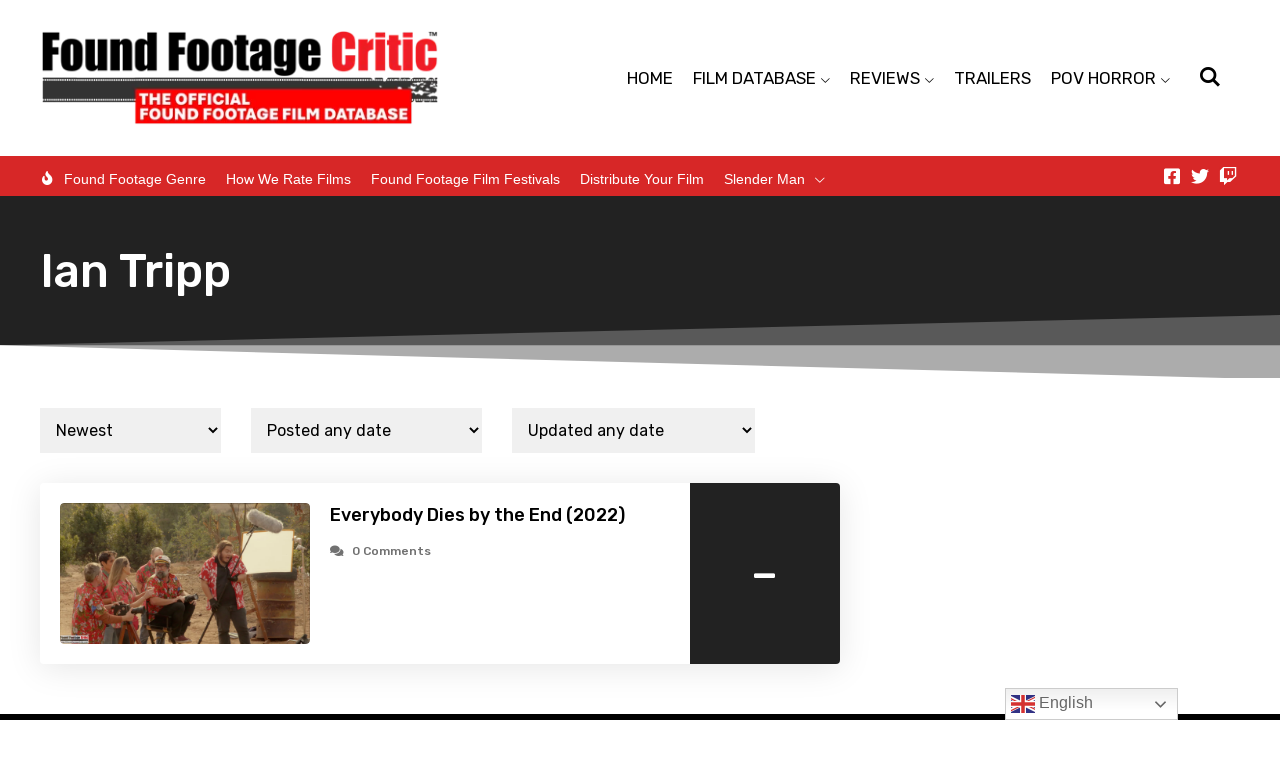

--- FILE ---
content_type: text/html; charset=UTF-8
request_url: https://foundfootagecritic.com/cast/ian-tripp/
body_size: 32434
content:
<!DOCTYPE html><html lang="en-US"><head><meta charset="UTF-8"/>
<script>var __ezHttpConsent={setByCat:function(src,tagType,attributes,category,force,customSetScriptFn=null){var setScript=function(){if(force||window.ezTcfConsent[category]){if(typeof customSetScriptFn==='function'){customSetScriptFn();}else{var scriptElement=document.createElement(tagType);scriptElement.src=src;attributes.forEach(function(attr){for(var key in attr){if(attr.hasOwnProperty(key)){scriptElement.setAttribute(key,attr[key]);}}});var firstScript=document.getElementsByTagName(tagType)[0];firstScript.parentNode.insertBefore(scriptElement,firstScript);}}};if(force||(window.ezTcfConsent&&window.ezTcfConsent.loaded)){setScript();}else if(typeof getEzConsentData==="function"){getEzConsentData().then(function(ezTcfConsent){if(ezTcfConsent&&ezTcfConsent.loaded){setScript();}else{console.error("cannot get ez consent data");force=true;setScript();}});}else{force=true;setScript();console.error("getEzConsentData is not a function");}},};</script>
<script>var ezTcfConsent=window.ezTcfConsent?window.ezTcfConsent:{loaded:false,store_info:false,develop_and_improve_services:false,measure_ad_performance:false,measure_content_performance:false,select_basic_ads:false,create_ad_profile:false,select_personalized_ads:false,create_content_profile:false,select_personalized_content:false,understand_audiences:false,use_limited_data_to_select_content:false,};function getEzConsentData(){return new Promise(function(resolve){document.addEventListener("ezConsentEvent",function(event){var ezTcfConsent=event.detail.ezTcfConsent;resolve(ezTcfConsent);});});}</script>
<script>if(typeof _setEzCookies!=='function'){function _setEzCookies(ezConsentData){var cookies=window.ezCookieQueue;for(var i=0;i<cookies.length;i++){var cookie=cookies[i];if(ezConsentData&&ezConsentData.loaded&&ezConsentData[cookie.tcfCategory]){document.cookie=cookie.name+"="+cookie.value;}}}}
window.ezCookieQueue=window.ezCookieQueue||[];if(typeof addEzCookies!=='function'){function addEzCookies(arr){window.ezCookieQueue=[...window.ezCookieQueue,...arr];}}
addEzCookies([{name:"ezoab_583731",value:"mod11-c; Path=/; Domain=foundfootagecritic.com; Max-Age=7200",tcfCategory:"store_info",isEzoic:"true",},{name:"ezosuibasgeneris-1",value:"101872c1-beaf-4105-5604-293ac42aa296; Path=/; Domain=foundfootagecritic.com; Expires=Wed, 27 Jan 2027 06:26:23 UTC; Secure; SameSite=None",tcfCategory:"understand_audiences",isEzoic:"true",}]);if(window.ezTcfConsent&&window.ezTcfConsent.loaded){_setEzCookies(window.ezTcfConsent);}else if(typeof getEzConsentData==="function"){getEzConsentData().then(function(ezTcfConsent){if(ezTcfConsent&&ezTcfConsent.loaded){_setEzCookies(window.ezTcfConsent);}else{console.error("cannot get ez consent data");_setEzCookies(window.ezTcfConsent);}});}else{console.error("getEzConsentData is not a function");_setEzCookies(window.ezTcfConsent);}</script><script type="text/javascript" data-ezscrex='false' data-cfasync='false'>window._ezaq = Object.assign({"edge_cache_status":11,"edge_response_time":592,"url":"https://foundfootagecritic.com/cast/ian-tripp/"}, typeof window._ezaq !== "undefined" ? window._ezaq : {});</script><script type="text/javascript" data-ezscrex='false' data-cfasync='false'>window._ezaq = Object.assign({"ab_test_id":"mod11-c"}, typeof window._ezaq !== "undefined" ? window._ezaq : {});window.__ez=window.__ez||{};window.__ez.tf={};</script><script type="text/javascript" data-ezscrex='false' data-cfasync='false'>window.ezDisableAds = true;</script>
<script data-ezscrex='false' data-cfasync='false' data-pagespeed-no-defer>var __ez=__ez||{};__ez.stms=Date.now();__ez.evt={};__ez.script={};__ez.ck=__ez.ck||{};__ez.template={};__ez.template.isOrig=true;__ez.queue=__ez.queue||function(){var e=0,i=0,t=[],n=!1,o=[],r=[],s=!0,a=function(e,i,n,o,r,s,a){var l=arguments.length>7&&void 0!==arguments[7]?arguments[7]:window,d=this;this.name=e,this.funcName=i,this.parameters=null===n?null:w(n)?n:[n],this.isBlock=o,this.blockedBy=r,this.deleteWhenComplete=s,this.isError=!1,this.isComplete=!1,this.isInitialized=!1,this.proceedIfError=a,this.fWindow=l,this.isTimeDelay=!1,this.process=function(){f("... func = "+e),d.isInitialized=!0,d.isComplete=!0,f("... func.apply: "+e);var i=d.funcName.split("."),n=null,o=this.fWindow||window;i.length>3||(n=3===i.length?o[i[0]][i[1]][i[2]]:2===i.length?o[i[0]][i[1]]:o[d.funcName]),null!=n&&n.apply(null,this.parameters),!0===d.deleteWhenComplete&&delete t[e],!0===d.isBlock&&(f("----- F'D: "+d.name),m())}},l=function(e,i,t,n,o,r,s){var a=arguments.length>7&&void 0!==arguments[7]?arguments[7]:window,l=this;this.name=e,this.path=i,this.async=o,this.defer=r,this.isBlock=t,this.blockedBy=n,this.isInitialized=!1,this.isError=!1,this.isComplete=!1,this.proceedIfError=s,this.fWindow=a,this.isTimeDelay=!1,this.isPath=function(e){return"/"===e[0]&&"/"!==e[1]},this.getSrc=function(e){return void 0!==window.__ezScriptHost&&this.isPath(e)&&"banger.js"!==this.name?window.__ezScriptHost+e:e},this.process=function(){l.isInitialized=!0,f("... file = "+e);var i=this.fWindow?this.fWindow.document:document,t=i.createElement("script");t.src=this.getSrc(this.path),!0===o?t.async=!0:!0===r&&(t.defer=!0),t.onerror=function(){var e={url:window.location.href,name:l.name,path:l.path,user_agent:window.navigator.userAgent};"undefined"!=typeof _ezaq&&(e.pageview_id=_ezaq.page_view_id);var i=encodeURIComponent(JSON.stringify(e)),t=new XMLHttpRequest;t.open("GET","//g.ezoic.net/ezqlog?d="+i,!0),t.send(),f("----- ERR'D: "+l.name),l.isError=!0,!0===l.isBlock&&m()},t.onreadystatechange=t.onload=function(){var e=t.readyState;f("----- F'D: "+l.name),e&&!/loaded|complete/.test(e)||(l.isComplete=!0,!0===l.isBlock&&m())},i.getElementsByTagName("head")[0].appendChild(t)}},d=function(e,i){this.name=e,this.path="",this.async=!1,this.defer=!1,this.isBlock=!1,this.blockedBy=[],this.isInitialized=!0,this.isError=!1,this.isComplete=i,this.proceedIfError=!1,this.isTimeDelay=!1,this.process=function(){}};function c(e,i,n,s,a,d,c,u,f){var m=new l(e,i,n,s,a,d,c,f);!0===u?o[e]=m:r[e]=m,t[e]=m,h(m)}function h(e){!0!==u(e)&&0!=s&&e.process()}function u(e){if(!0===e.isTimeDelay&&!1===n)return f(e.name+" blocked = TIME DELAY!"),!0;if(w(e.blockedBy))for(var i=0;i<e.blockedBy.length;i++){var o=e.blockedBy[i];if(!1===t.hasOwnProperty(o))return f(e.name+" blocked = "+o),!0;if(!0===e.proceedIfError&&!0===t[o].isError)return!1;if(!1===t[o].isComplete)return f(e.name+" blocked = "+o),!0}return!1}function f(e){var i=window.location.href,t=new RegExp("[?&]ezq=([^&#]*)","i").exec(i);"1"===(t?t[1]:null)&&console.debug(e)}function m(){++e>200||(f("let's go"),p(o),p(r))}function p(e){for(var i in e)if(!1!==e.hasOwnProperty(i)){var t=e[i];!0===t.isComplete||u(t)||!0===t.isInitialized||!0===t.isError?!0===t.isError?f(t.name+": error"):!0===t.isComplete?f(t.name+": complete already"):!0===t.isInitialized&&f(t.name+": initialized already"):t.process()}}function w(e){return"[object Array]"==Object.prototype.toString.call(e)}return window.addEventListener("load",(function(){setTimeout((function(){n=!0,f("TDELAY -----"),m()}),5e3)}),!1),{addFile:c,addFileOnce:function(e,i,n,o,r,s,a,l,d){t[e]||c(e,i,n,o,r,s,a,l,d)},addDelayFile:function(e,i){var n=new l(e,i,!1,[],!1,!1,!0);n.isTimeDelay=!0,f(e+" ...  FILE! TDELAY"),r[e]=n,t[e]=n,h(n)},addFunc:function(e,n,s,l,d,c,u,f,m,p){!0===c&&(e=e+"_"+i++);var w=new a(e,n,s,l,d,u,f,p);!0===m?o[e]=w:r[e]=w,t[e]=w,h(w)},addDelayFunc:function(e,i,n){var o=new a(e,i,n,!1,[],!0,!0);o.isTimeDelay=!0,f(e+" ...  FUNCTION! TDELAY"),r[e]=o,t[e]=o,h(o)},items:t,processAll:m,setallowLoad:function(e){s=e},markLoaded:function(e){if(e&&0!==e.length){if(e in t){var i=t[e];!0===i.isComplete?f(i.name+" "+e+": error loaded duplicate"):(i.isComplete=!0,i.isInitialized=!0)}else t[e]=new d(e,!0);f("markLoaded dummyfile: "+t[e].name)}},logWhatsBlocked:function(){for(var e in t)!1!==t.hasOwnProperty(e)&&u(t[e])}}}();__ez.evt.add=function(e,t,n){e.addEventListener?e.addEventListener(t,n,!1):e.attachEvent?e.attachEvent("on"+t,n):e["on"+t]=n()},__ez.evt.remove=function(e,t,n){e.removeEventListener?e.removeEventListener(t,n,!1):e.detachEvent?e.detachEvent("on"+t,n):delete e["on"+t]};__ez.script.add=function(e){var t=document.createElement("script");t.src=e,t.async=!0,t.type="text/javascript",document.getElementsByTagName("head")[0].appendChild(t)};__ez.dot=__ez.dot||{};__ez.queue.addFileOnce('/detroitchicago/boise.js', '/detroitchicago/boise.js?gcb=195-0&cb=5', true, [], true, false, true, false);__ez.queue.addFileOnce('/parsonsmaize/abilene.js', '/parsonsmaize/abilene.js?gcb=195-0&cb=e80eca0cdb', true, [], true, false, true, false);__ez.queue.addFileOnce('/parsonsmaize/mulvane.js', '/parsonsmaize/mulvane.js?gcb=195-0&cb=e75e48eec0', true, ['/parsonsmaize/abilene.js'], true, false, true, false);__ez.queue.addFileOnce('/detroitchicago/birmingham.js', '/detroitchicago/birmingham.js?gcb=195-0&cb=539c47377c', true, ['/parsonsmaize/abilene.js'], true, false, true, false);</script>
<script data-ezscrex="false" type="text/javascript" data-cfasync="false">window._ezaq = Object.assign({"ad_cache_level":0,"adpicker_placement_cnt":0,"ai_placeholder_cache_level":0,"ai_placeholder_placement_cnt":-1,"domain":"foundfootagecritic.com","domain_id":583731,"ezcache_level":1,"ezcache_skip_code":11,"has_bad_image":0,"has_bad_words":0,"is_sitespeed":0,"lt_cache_level":0,"response_size":136130,"response_size_orig":130363,"response_time_orig":577,"template_id":5,"url":"https://foundfootagecritic.com/cast/ian-tripp/","word_count":0,"worst_bad_word_level":0}, typeof window._ezaq !== "undefined" ? window._ezaq : {});__ez.queue.markLoaded('ezaqBaseReady');</script>
<script type='text/javascript' data-ezscrex='false' data-cfasync='false'>
window.ezAnalyticsStatic = true;

function analyticsAddScript(script) {
	var ezDynamic = document.createElement('script');
	ezDynamic.type = 'text/javascript';
	ezDynamic.innerHTML = script;
	document.head.appendChild(ezDynamic);
}
function getCookiesWithPrefix() {
    var allCookies = document.cookie.split(';');
    var cookiesWithPrefix = {};

    for (var i = 0; i < allCookies.length; i++) {
        var cookie = allCookies[i].trim();

        for (var j = 0; j < arguments.length; j++) {
            var prefix = arguments[j];
            if (cookie.indexOf(prefix) === 0) {
                var cookieParts = cookie.split('=');
                var cookieName = cookieParts[0];
                var cookieValue = cookieParts.slice(1).join('=');
                cookiesWithPrefix[cookieName] = decodeURIComponent(cookieValue);
                break; // Once matched, no need to check other prefixes
            }
        }
    }

    return cookiesWithPrefix;
}
function productAnalytics() {
	var d = {"pr":[6],"omd5":"5e0bea4c37444bae4bb55816f0b33bf7","nar":"risk score"};
	d.u = _ezaq.url;
	d.p = _ezaq.page_view_id;
	d.v = _ezaq.visit_uuid;
	d.ab = _ezaq.ab_test_id;
	d.e = JSON.stringify(_ezaq);
	d.ref = document.referrer;
	d.c = getCookiesWithPrefix('active_template', 'ez', 'lp_');
	if(typeof ez_utmParams !== 'undefined') {
		d.utm = ez_utmParams;
	}

	var dataText = JSON.stringify(d);
	var xhr = new XMLHttpRequest();
	xhr.open('POST','/ezais/analytics?cb=1', true);
	xhr.onload = function () {
		if (xhr.status!=200) {
            return;
		}

        if(document.readyState !== 'loading') {
            analyticsAddScript(xhr.response);
            return;
        }

        var eventFunc = function() {
            if(document.readyState === 'loading') {
                return;
            }
            document.removeEventListener('readystatechange', eventFunc, false);
            analyticsAddScript(xhr.response);
        };

        document.addEventListener('readystatechange', eventFunc, false);
	};
	xhr.setRequestHeader('Content-Type','text/plain');
	xhr.send(dataText);
}
__ez.queue.addFunc("productAnalytics", "productAnalytics", null, true, ['ezaqBaseReady'], false, false, false, true);
</script><base href="https://foundfootagecritic.com/cast/ian-tripp/"/><meta name="viewport" content="width=device-width, initial-scale=1"/> <script defer="" src="[data-uri]"></script> <script defer="" src="[data-uri]"></script> <script defer="" src="[data-uri]"></script> <script defer="" src="[data-uri]"></script> <script defer="" src="[data-uri]"></script> <script defer="" src="[data-uri]"></script> <script defer="" src="[data-uri]"></script> <style type="text/css">.the_champ_button_instagram span.the_champ_svg,a.the_champ_instagram span.the_champ_svg{background:radial-gradient(circle at 30% 107%,#fdf497 0,#fdf497 5%,#fd5949 45%,#d6249f 60%,#285aeb 90%)}
					.the_champ_horizontal_sharing .the_champ_svg,.heateor_ss_standard_follow_icons_container .the_champ_svg{
					color: #fff;
				border-width: 0px;
		border-style: solid;
		border-color: transparent;
	}
		.the_champ_horizontal_sharing .theChampTCBackground{
		color:#666;
	}
		.the_champ_horizontal_sharing span.the_champ_svg:hover,.heateor_ss_standard_follow_icons_container span.the_champ_svg:hover{
				border-color: transparent;
	}
		.the_champ_vertical_sharing span.the_champ_svg,.heateor_ss_floating_follow_icons_container span.the_champ_svg{
					color: #fff;
				border-width: 0px;
		border-style: solid;
		border-color: transparent;
	}
		.the_champ_vertical_sharing .theChampTCBackground{
		color:#666;
	}
		.the_champ_vertical_sharing span.the_champ_svg:hover,.heateor_ss_floating_follow_icons_container span.the_champ_svg:hover{
						border-color: transparent;
		}
	@media screen and (max-width:783px){.the_champ_vertical_sharing{display:none!important}}div.heateor_ss_mobile_footer{display:none;}@media screen and (max-width:783px){div.the_champ_bottom_sharing div.the_champ_sharing_ul .theChampTCBackground{width:100%!important;background-color:white}div.the_champ_bottom_sharing{width:100%!important;left:0!important;}div.the_champ_bottom_sharing a{width:14.285714285714% !important;margin:0!important;padding:0!important;}div.the_champ_bottom_sharing .the_champ_svg{width:100%!important;}div.the_champ_bottom_sharing div.theChampTotalShareCount{font-size:.7em!important;line-height:28px!important}div.the_champ_bottom_sharing div.theChampTotalShareText{font-size:.5em!important;line-height:0px!important}div.heateor_ss_mobile_footer{display:block;height:40px;}.the_champ_bottom_sharing{padding:0!important;display:block!important;width: auto!important;bottom:-2px!important;top: auto!important;}.the_champ_bottom_sharing .the_champ_square_count{line-height: inherit;}.the_champ_bottom_sharing .theChampSharingArrow{display:none;}.the_champ_bottom_sharing .theChampTCBackground{margin-right: 1.1em !important}}</style><meta name="robots" content="index, follow, max-image-preview:large, max-snippet:-1, max-video-preview:-1"/><title>Ian Tripp Archives - Found Footage Critic</title><link rel="canonical" href="https://foundfootagecritic.com/cast/ian-tripp/"/><meta property="og:locale" content="en_US"/><meta property="og:type" content="article"/><meta property="og:title" content="Ian Tripp Archives - Found Footage Critic"/><meta property="og:url" content="https://foundfootagecritic.com/cast/ian-tripp/"/><meta property="og:site_name" content="Found Footage Critic"/><meta property="og:image" content="https://foundfootagecritic.com/wp-content/uploads/2015/07/twlogo.png"/><meta property="og:image:width" content="231"/><meta property="og:image:height" content="231"/><meta property="og:image:type" content="image/png"/><meta name="twitter:card" content="summary_large_image"/><meta name="twitter:site" content="@FoundFootageFan"/> <script type="application/ld+json" class="yoast-schema-graph">{"@context":"https://schema.org","@graph":[{"@type":"CollectionPage","@id":"https://foundfootagecritic.com/cast/ian-tripp/","url":"https://foundfootagecritic.com/cast/ian-tripp/","name":"Ian Tripp Archives - Found Footage Critic","isPartOf":{"@id":"//ftp.foundfootagecritic.com/#website"},"primaryImageOfPage":{"@id":"https://foundfootagecritic.com/cast/ian-tripp/#primaryimage"},"image":{"@id":"https://foundfootagecritic.com/cast/ian-tripp/#primaryimage"},"thumbnailUrl":"https://foundfootagecritic.com/wp-content/uploads/2022/09/Everybody.Dies_.by_.the_.End_.2022-fanart.jpg","breadcrumb":{"@id":"https://foundfootagecritic.com/cast/ian-tripp/#breadcrumb"},"inLanguage":"en-US"},{"@type":"ImageObject","inLanguage":"en-US","@id":"https://foundfootagecritic.com/cast/ian-tripp/#primaryimage","url":"https://foundfootagecritic.com/wp-content/uploads/2022/09/Everybody.Dies_.by_.the_.End_.2022-fanart.jpg","contentUrl":"https://foundfootagecritic.com/wp-content/uploads/2022/09/Everybody.Dies_.by_.the_.End_.2022-fanart.jpg","width":1280,"height":720,"caption":"Everybody Dies by the End (2022) - Found Footage Films Movie Fanart (Found Footage Horror Movies)"},{"@type":"BreadcrumbList","@id":"https://foundfootagecritic.com/cast/ian-tripp/#breadcrumb","itemListElement":[{"@type":"ListItem","position":1,"name":"Home","item":"//ftp.foundfootagecritic.com/"},{"@type":"ListItem","position":2,"name":"Ian Tripp"}]},{"@type":"WebSite","@id":"//ftp.foundfootagecritic.com/#website","url":"//ftp.foundfootagecritic.com/","name":"Found Footage Critic","description":"The Official Found Footage Horror Film Database","publisher":{"@id":"//ftp.foundfootagecritic.com/#organization"},"potentialAction":[{"@type":"SearchAction","target":{"@type":"EntryPoint","urlTemplate":"//ftp.foundfootagecritic.com/?s={search_term_string}"},"query-input":"required name=search_term_string"}],"inLanguage":"en-US"},{"@type":"Organization","@id":"//ftp.foundfootagecritic.com/#organization","name":"Found Footage Critic","url":"//ftp.foundfootagecritic.com/","logo":{"@type":"ImageObject","inLanguage":"en-US","@id":"//ftp.foundfootagecritic.com/#/schema/logo/image/","url":"https://foundfootagecritic.com/wp-content/uploads/2015/08/logo.Sub_.jpg","contentUrl":"https://foundfootagecritic.com/wp-content/uploads/2015/08/logo.Sub_.jpg","width":600,"height":170,"caption":"Found Footage Critic"},"image":{"@id":"//ftp.foundfootagecritic.com/#/schema/logo/image/"},"sameAs":["https://www.facebook.com/FoundFootageCritic","https://twitter.com/FoundFootageFan"]}]}</script> <link rel="dns-prefetch" href="//www.googletagmanager.com"/> <script defer="" src="[data-uri]"></script> <style id="wp-emoji-styles-inline-css">img.wp-smiley, img.emoji {
		display: inline !important;
		border: none !important;
		box-shadow: none !important;
		height: 1em !important;
		width: 1em !important;
		margin: 0 0.07em !important;
		vertical-align: -0.1em !important;
		background: none !important;
		padding: 0 !important;
	}</style><link rel="stylesheet" id="wp-block-library-css" href="https://foundfootagecritic.com/wp-includes/css/dist/block-library/style.min.css?ver=6.4.7" media="all"/><style id="wp-block-library-theme-inline-css">.wp-block-audio figcaption{color:#555;font-size:13px;text-align:center}.is-dark-theme .wp-block-audio figcaption{color:hsla(0,0%,100%,.65)}.wp-block-audio{margin:0 0 1em}.wp-block-code{border:1px solid #ccc;border-radius:4px;font-family:Menlo,Consolas,monaco,monospace;padding:.8em 1em}.wp-block-embed figcaption{color:#555;font-size:13px;text-align:center}.is-dark-theme .wp-block-embed figcaption{color:hsla(0,0%,100%,.65)}.wp-block-embed{margin:0 0 1em}.blocks-gallery-caption{color:#555;font-size:13px;text-align:center}.is-dark-theme .blocks-gallery-caption{color:hsla(0,0%,100%,.65)}.wp-block-image figcaption{color:#555;font-size:13px;text-align:center}.is-dark-theme .wp-block-image figcaption{color:hsla(0,0%,100%,.65)}.wp-block-image{margin:0 0 1em}.wp-block-pullquote{border-bottom:4px solid;border-top:4px solid;color:currentColor;margin-bottom:1.75em}.wp-block-pullquote cite,.wp-block-pullquote footer,.wp-block-pullquote__citation{color:currentColor;font-size:.8125em;font-style:normal;text-transform:uppercase}.wp-block-quote{border-left:.25em solid;margin:0 0 1.75em;padding-left:1em}.wp-block-quote cite,.wp-block-quote footer{color:currentColor;font-size:.8125em;font-style:normal;position:relative}.wp-block-quote.has-text-align-right{border-left:none;border-right:.25em solid;padding-left:0;padding-right:1em}.wp-block-quote.has-text-align-center{border:none;padding-left:0}.wp-block-quote.is-large,.wp-block-quote.is-style-large,.wp-block-quote.is-style-plain{border:none}.wp-block-search .wp-block-search__label{font-weight:700}.wp-block-search__button{border:1px solid #ccc;padding:.375em .625em}:where(.wp-block-group.has-background){padding:1.25em 2.375em}.wp-block-separator.has-css-opacity{opacity:.4}.wp-block-separator{border:none;border-bottom:2px solid;margin-left:auto;margin-right:auto}.wp-block-separator.has-alpha-channel-opacity{opacity:1}.wp-block-separator:not(.is-style-wide):not(.is-style-dots){width:100px}.wp-block-separator.has-background:not(.is-style-dots){border-bottom:none;height:1px}.wp-block-separator.has-background:not(.is-style-wide):not(.is-style-dots){height:2px}.wp-block-table{margin:0 0 1em}.wp-block-table td,.wp-block-table th{word-break:normal}.wp-block-table figcaption{color:#555;font-size:13px;text-align:center}.is-dark-theme .wp-block-table figcaption{color:hsla(0,0%,100%,.65)}.wp-block-video figcaption{color:#555;font-size:13px;text-align:center}.is-dark-theme .wp-block-video figcaption{color:hsla(0,0%,100%,.65)}.wp-block-video{margin:0 0 1em}.wp-block-template-part.has-background{margin-bottom:0;margin-top:0;padding:1.25em 2.375em}</style><style id="powerpress-player-block-style-inline-css"></style><style id="classic-theme-styles-inline-css">/*! This file is auto-generated */
.wp-block-button__link{color:#fff;background-color:#32373c;border-radius:9999px;box-shadow:none;text-decoration:none;padding:calc(.667em + 2px) calc(1.333em + 2px);font-size:1.125em}.wp-block-file__button{background:#32373c;color:#fff;text-decoration:none}</style><style id="global-styles-inline-css">body{--wp--preset--color--black: #000000;--wp--preset--color--cyan-bluish-gray: #abb8c3;--wp--preset--color--white: #ffffff;--wp--preset--color--pale-pink: #f78da7;--wp--preset--color--vivid-red: #cf2e2e;--wp--preset--color--luminous-vivid-orange: #ff6900;--wp--preset--color--luminous-vivid-amber: #fcb900;--wp--preset--color--light-green-cyan: #7bdcb5;--wp--preset--color--vivid-green-cyan: #00d084;--wp--preset--color--pale-cyan-blue: #8ed1fc;--wp--preset--color--vivid-cyan-blue: #0693e3;--wp--preset--color--vivid-purple: #9b51e0;--wp--preset--gradient--vivid-cyan-blue-to-vivid-purple: linear-gradient(135deg,rgba(6,147,227,1) 0%,rgb(155,81,224) 100%);--wp--preset--gradient--light-green-cyan-to-vivid-green-cyan: linear-gradient(135deg,rgb(122,220,180) 0%,rgb(0,208,130) 100%);--wp--preset--gradient--luminous-vivid-amber-to-luminous-vivid-orange: linear-gradient(135deg,rgba(252,185,0,1) 0%,rgba(255,105,0,1) 100%);--wp--preset--gradient--luminous-vivid-orange-to-vivid-red: linear-gradient(135deg,rgba(255,105,0,1) 0%,rgb(207,46,46) 100%);--wp--preset--gradient--very-light-gray-to-cyan-bluish-gray: linear-gradient(135deg,rgb(238,238,238) 0%,rgb(169,184,195) 100%);--wp--preset--gradient--cool-to-warm-spectrum: linear-gradient(135deg,rgb(74,234,220) 0%,rgb(151,120,209) 20%,rgb(207,42,186) 40%,rgb(238,44,130) 60%,rgb(251,105,98) 80%,rgb(254,248,76) 100%);--wp--preset--gradient--blush-light-purple: linear-gradient(135deg,rgb(255,206,236) 0%,rgb(152,150,240) 100%);--wp--preset--gradient--blush-bordeaux: linear-gradient(135deg,rgb(254,205,165) 0%,rgb(254,45,45) 50%,rgb(107,0,62) 100%);--wp--preset--gradient--luminous-dusk: linear-gradient(135deg,rgb(255,203,112) 0%,rgb(199,81,192) 50%,rgb(65,88,208) 100%);--wp--preset--gradient--pale-ocean: linear-gradient(135deg,rgb(255,245,203) 0%,rgb(182,227,212) 50%,rgb(51,167,181) 100%);--wp--preset--gradient--electric-grass: linear-gradient(135deg,rgb(202,248,128) 0%,rgb(113,206,126) 100%);--wp--preset--gradient--midnight: linear-gradient(135deg,rgb(2,3,129) 0%,rgb(40,116,252) 100%);--wp--preset--font-size--small: 13px;--wp--preset--font-size--medium: 20px;--wp--preset--font-size--large: 36px;--wp--preset--font-size--x-large: 42px;--wp--preset--spacing--20: 0.44rem;--wp--preset--spacing--30: 0.67rem;--wp--preset--spacing--40: 1rem;--wp--preset--spacing--50: 1.5rem;--wp--preset--spacing--60: 2.25rem;--wp--preset--spacing--70: 3.38rem;--wp--preset--spacing--80: 5.06rem;--wp--preset--shadow--natural: 6px 6px 9px rgba(0, 0, 0, 0.2);--wp--preset--shadow--deep: 12px 12px 50px rgba(0, 0, 0, 0.4);--wp--preset--shadow--sharp: 6px 6px 0px rgba(0, 0, 0, 0.2);--wp--preset--shadow--outlined: 6px 6px 0px -3px rgba(255, 255, 255, 1), 6px 6px rgba(0, 0, 0, 1);--wp--preset--shadow--crisp: 6px 6px 0px rgba(0, 0, 0, 1);}:where(.is-layout-flex){gap: 0.5em;}:where(.is-layout-grid){gap: 0.5em;}body .is-layout-flow > .alignleft{float: left;margin-inline-start: 0;margin-inline-end: 2em;}body .is-layout-flow > .alignright{float: right;margin-inline-start: 2em;margin-inline-end: 0;}body .is-layout-flow > .aligncenter{margin-left: auto !important;margin-right: auto !important;}body .is-layout-constrained > .alignleft{float: left;margin-inline-start: 0;margin-inline-end: 2em;}body .is-layout-constrained > .alignright{float: right;margin-inline-start: 2em;margin-inline-end: 0;}body .is-layout-constrained > .aligncenter{margin-left: auto !important;margin-right: auto !important;}body .is-layout-constrained > :where(:not(.alignleft):not(.alignright):not(.alignfull)){max-width: var(--wp--style--global--content-size);margin-left: auto !important;margin-right: auto !important;}body .is-layout-constrained > .alignwide{max-width: var(--wp--style--global--wide-size);}body .is-layout-flex{display: flex;}body .is-layout-flex{flex-wrap: wrap;align-items: center;}body .is-layout-flex > *{margin: 0;}body .is-layout-grid{display: grid;}body .is-layout-grid > *{margin: 0;}:where(.wp-block-columns.is-layout-flex){gap: 2em;}:where(.wp-block-columns.is-layout-grid){gap: 2em;}:where(.wp-block-post-template.is-layout-flex){gap: 1.25em;}:where(.wp-block-post-template.is-layout-grid){gap: 1.25em;}.has-black-color{color: var(--wp--preset--color--black) !important;}.has-cyan-bluish-gray-color{color: var(--wp--preset--color--cyan-bluish-gray) !important;}.has-white-color{color: var(--wp--preset--color--white) !important;}.has-pale-pink-color{color: var(--wp--preset--color--pale-pink) !important;}.has-vivid-red-color{color: var(--wp--preset--color--vivid-red) !important;}.has-luminous-vivid-orange-color{color: var(--wp--preset--color--luminous-vivid-orange) !important;}.has-luminous-vivid-amber-color{color: var(--wp--preset--color--luminous-vivid-amber) !important;}.has-light-green-cyan-color{color: var(--wp--preset--color--light-green-cyan) !important;}.has-vivid-green-cyan-color{color: var(--wp--preset--color--vivid-green-cyan) !important;}.has-pale-cyan-blue-color{color: var(--wp--preset--color--pale-cyan-blue) !important;}.has-vivid-cyan-blue-color{color: var(--wp--preset--color--vivid-cyan-blue) !important;}.has-vivid-purple-color{color: var(--wp--preset--color--vivid-purple) !important;}.has-black-background-color{background-color: var(--wp--preset--color--black) !important;}.has-cyan-bluish-gray-background-color{background-color: var(--wp--preset--color--cyan-bluish-gray) !important;}.has-white-background-color{background-color: var(--wp--preset--color--white) !important;}.has-pale-pink-background-color{background-color: var(--wp--preset--color--pale-pink) !important;}.has-vivid-red-background-color{background-color: var(--wp--preset--color--vivid-red) !important;}.has-luminous-vivid-orange-background-color{background-color: var(--wp--preset--color--luminous-vivid-orange) !important;}.has-luminous-vivid-amber-background-color{background-color: var(--wp--preset--color--luminous-vivid-amber) !important;}.has-light-green-cyan-background-color{background-color: var(--wp--preset--color--light-green-cyan) !important;}.has-vivid-green-cyan-background-color{background-color: var(--wp--preset--color--vivid-green-cyan) !important;}.has-pale-cyan-blue-background-color{background-color: var(--wp--preset--color--pale-cyan-blue) !important;}.has-vivid-cyan-blue-background-color{background-color: var(--wp--preset--color--vivid-cyan-blue) !important;}.has-vivid-purple-background-color{background-color: var(--wp--preset--color--vivid-purple) !important;}.has-black-border-color{border-color: var(--wp--preset--color--black) !important;}.has-cyan-bluish-gray-border-color{border-color: var(--wp--preset--color--cyan-bluish-gray) !important;}.has-white-border-color{border-color: var(--wp--preset--color--white) !important;}.has-pale-pink-border-color{border-color: var(--wp--preset--color--pale-pink) !important;}.has-vivid-red-border-color{border-color: var(--wp--preset--color--vivid-red) !important;}.has-luminous-vivid-orange-border-color{border-color: var(--wp--preset--color--luminous-vivid-orange) !important;}.has-luminous-vivid-amber-border-color{border-color: var(--wp--preset--color--luminous-vivid-amber) !important;}.has-light-green-cyan-border-color{border-color: var(--wp--preset--color--light-green-cyan) !important;}.has-vivid-green-cyan-border-color{border-color: var(--wp--preset--color--vivid-green-cyan) !important;}.has-pale-cyan-blue-border-color{border-color: var(--wp--preset--color--pale-cyan-blue) !important;}.has-vivid-cyan-blue-border-color{border-color: var(--wp--preset--color--vivid-cyan-blue) !important;}.has-vivid-purple-border-color{border-color: var(--wp--preset--color--vivid-purple) !important;}.has-vivid-cyan-blue-to-vivid-purple-gradient-background{background: var(--wp--preset--gradient--vivid-cyan-blue-to-vivid-purple) !important;}.has-light-green-cyan-to-vivid-green-cyan-gradient-background{background: var(--wp--preset--gradient--light-green-cyan-to-vivid-green-cyan) !important;}.has-luminous-vivid-amber-to-luminous-vivid-orange-gradient-background{background: var(--wp--preset--gradient--luminous-vivid-amber-to-luminous-vivid-orange) !important;}.has-luminous-vivid-orange-to-vivid-red-gradient-background{background: var(--wp--preset--gradient--luminous-vivid-orange-to-vivid-red) !important;}.has-very-light-gray-to-cyan-bluish-gray-gradient-background{background: var(--wp--preset--gradient--very-light-gray-to-cyan-bluish-gray) !important;}.has-cool-to-warm-spectrum-gradient-background{background: var(--wp--preset--gradient--cool-to-warm-spectrum) !important;}.has-blush-light-purple-gradient-background{background: var(--wp--preset--gradient--blush-light-purple) !important;}.has-blush-bordeaux-gradient-background{background: var(--wp--preset--gradient--blush-bordeaux) !important;}.has-luminous-dusk-gradient-background{background: var(--wp--preset--gradient--luminous-dusk) !important;}.has-pale-ocean-gradient-background{background: var(--wp--preset--gradient--pale-ocean) !important;}.has-electric-grass-gradient-background{background: var(--wp--preset--gradient--electric-grass) !important;}.has-midnight-gradient-background{background: var(--wp--preset--gradient--midnight) !important;}.has-small-font-size{font-size: var(--wp--preset--font-size--small) !important;}.has-medium-font-size{font-size: var(--wp--preset--font-size--medium) !important;}.has-large-font-size{font-size: var(--wp--preset--font-size--large) !important;}.has-x-large-font-size{font-size: var(--wp--preset--font-size--x-large) !important;}
.wp-block-navigation a:where(:not(.wp-element-button)){color: inherit;}
:where(.wp-block-post-template.is-layout-flex){gap: 1.25em;}:where(.wp-block-post-template.is-layout-grid){gap: 1.25em;}
:where(.wp-block-columns.is-layout-flex){gap: 2em;}:where(.wp-block-columns.is-layout-grid){gap: 2em;}
.wp-block-pullquote{font-size: 1.5em;line-height: 1.6;}</style><link rel="stylesheet" id="cptch_stylesheet-css" href="https://foundfootagecritic.com/wp-content/cache/autoptimize/autoptimize_single_aa3a628f48cd69427eb8493b9b913ba8.php?ver=4.4.5" media="all"/><link rel="stylesheet" id="dashicons-css" href="https://foundfootagecritic.com/wp-includes/css/dashicons.min.css?ver=6.4.7" media="all"/><link rel="stylesheet" id="cptch_desktop_style-css" href="https://foundfootagecritic.com/wp-content/cache/autoptimize/autoptimize_single_1fef03e0313a7dc8877bf921e862f9a5.php?ver=4.4.5" media="all"/><link rel="stylesheet" id="perfect-pullquotes-styles-css" href="https://foundfootagecritic.com/wp-content/cache/autoptimize/autoptimize_single_617c65fef3747d563db91bb13aa7bf68.php?ver=1.7.5" media="all"/><link rel="stylesheet" id="ppress-frontend-css" href="https://foundfootagecritic.com/wp-content/plugins/wp-user-avatar/assets/css/frontend.min.css?ver=4.15.3" media="all"/><link rel="stylesheet" id="ppress-flatpickr-css" href="https://foundfootagecritic.com/wp-content/plugins/wp-user-avatar/assets/flatpickr/flatpickr.min.css?ver=4.15.3" media="all"/><link rel="stylesheet" id="ppress-select2-css" href="https://foundfootagecritic.com/wp-content/plugins/wp-user-avatar/assets/select2/select2.min.css?ver=6.4.7" media="all"/><link rel="stylesheet" id="ghostpool-style-css" href="https://foundfootagecritic.com/wp-content/cache/autoptimize/autoptimize_single_7edc01126b9a286315f7aca34f51c7c2.php?ver=1.0" media="all"/><link rel="stylesheet" id="ghostpool-child-style-css" href="https://foundfootagecritic.com/wp-content/cache/autoptimize/autoptimize_single_70ba04d5e45b2c7e3d49b2b19c8831b2.php?ver=6.4.7" media="all"/><link rel="stylesheet" id="thickbox-css" href="https://foundfootagecritic.com/wp-content/cache/autoptimize/autoptimize_single_37faeb50ef52da086e0f8c2c289e66d4.php?ver=6.4.7" media="all"/><link rel="stylesheet" id="the_champ_frontend_css-css" href="https://foundfootagecritic.com/wp-content/cache/autoptimize/autoptimize_single_5945fd4ae9b946b24521591df65929d2.php?ver=7.13.64" media="all"/><link rel="stylesheet" id="elementor-frontend-css" href="https://foundfootagecritic.com/wp-content/plugins/elementor/assets/css/frontend-lite.min.css?ver=3.19.4" media="all"/><link rel="stylesheet" id="elementor-post-63557-css" href="https://foundfootagecritic.com/wp-content/cache/autoptimize/autoptimize_single_e04421291ad889c746defe3567580a0d.php?ver=1709162909" media="all"/><link rel="stylesheet" id="elementor-post-787-css" href="https://foundfootagecritic.com/wp-content/cache/autoptimize/autoptimize_single_b00646b94fbf7e13ada1186ee569954f.php?ver=1709162910" media="all"/><link rel="stylesheet" id="elementor-post-796-css" href="https://foundfootagecritic.com/wp-content/cache/autoptimize/autoptimize_single_be2b661d096892ea8b9db6d546c460f2.php?ver=1709162910" media="all"/><link rel="stylesheet" id="elementor-post-1000008162-css" href="https://foundfootagecritic.com/wp-content/cache/autoptimize/autoptimize_single_d56d863f748c9bb01b46f5c7bbc2e8c9.php?ver=1709162917" media="all"/><link rel="stylesheet" id="elementor-post-2133-css" href="https://foundfootagecritic.com/wp-content/cache/autoptimize/autoptimize_single_e84d36cf09f2316ce8ada0fae51d1453.php?ver=1709162917" media="all"/><link rel="stylesheet" id="elementor-post-813-css" href="https://foundfootagecritic.com/wp-content/cache/autoptimize/autoptimize_single_516d505137b01ee9844ffcdb7f37abea.php?ver=1709162910" media="all"/><link rel="stylesheet" id="elementor-post-492-css" href="https://foundfootagecritic.com/wp-content/cache/autoptimize/autoptimize_single_ade2dac4d1322d0cd66a426acf5240a2.php?ver=1709162910" media="all"/><link rel="stylesheet" id="elementor-post-532-css" href="https://foundfootagecritic.com/wp-content/cache/autoptimize/autoptimize_single_2145f8e03d30bea4c64c485b2207baeb.php?ver=1709162911" media="all"/><link rel="stylesheet" id="elementor-post-541-css" href="https://foundfootagecritic.com/wp-content/cache/autoptimize/autoptimize_single_ec50dd64ace22530cd0b89fadfc79bdb.php?ver=1709162911" media="all"/><link rel="stylesheet" id="google-fonts-1-css" href="https://fonts.googleapis.com/css?family=Open+Sans%3A100%2C100italic%2C200%2C200italic%2C300%2C300italic%2C400%2C400italic%2C500%2C500italic%2C600%2C600italic%2C700%2C700italic%2C800%2C800italic%2C900%2C900italic%7CRubik%3A100%2C100italic%2C200%2C200italic%2C300%2C300italic%2C400%2C400italic%2C500%2C500italic%2C600%2C600italic%2C700%2C700italic%2C800%2C800italic%2C900%2C900italic&amp;display=swap&amp;ver=6.4.7" media="all"/><link rel="stylesheet" id="elementor-icons-shared-0-css" href="https://foundfootagecritic.com/wp-content/plugins/elementor/assets/lib/font-awesome/css/fontawesome.min.css?ver=5.15.3" media="all"/><link rel="stylesheet" id="elementor-icons-fa-solid-css" href="https://foundfootagecritic.com/wp-content/plugins/elementor/assets/lib/font-awesome/css/solid.min.css?ver=5.15.3" media="all"/><link rel="stylesheet" id="elementor-icons-shared-2-css" href="https://foundfootagecritic.com/wp-content/cache/autoptimize/autoptimize_single_d414277561730c0e6606640362c6f643.php?ver=6.4.7" media="all"/><link rel="stylesheet" id="elementor-icons-fontello-css" href="https://foundfootagecritic.com/wp-content/cache/autoptimize/autoptimize_single_d414277561730c0e6606640362c6f643.php?ver=6.4.7" media="all"/><link rel="stylesheet" id="elementor-icons-fa-brands-css" href="https://foundfootagecritic.com/wp-content/plugins/elementor/assets/lib/font-awesome/css/brands.min.css?ver=5.15.3" media="all"/><link rel="stylesheet" id="elementor-icons-shared-1-css" href="https://foundfootagecritic.com/wp-content/cache/autoptimize/autoptimize_single_1bec16c1cf97982c4c8596ae25f22d10.php?ver=5.11.0" media="all"/><link rel="stylesheet" id="elementor-icons-eicons-css" href="https://foundfootagecritic.com/wp-content/cache/autoptimize/autoptimize_single_1bec16c1cf97982c4c8596ae25f22d10.php?ver=5.11.0" media="all"/><link rel="preconnect" href="https://fonts.gstatic.com/" crossorigin=""/><script defer="" src="https://foundfootagecritic.com/wp-includes/js/jquery/jquery.min.js?ver=3.7.1" id="jquery-core-js"></script> <script defer="" src="https://foundfootagecritic.com/wp-includes/js/jquery/jquery-migrate.min.js?ver=3.4.1" id="jquery-migrate-js"></script> <script defer="" src="https://foundfootagecritic.com/wp-content/plugins/wp-user-avatar/assets/flatpickr/flatpickr.min.js?ver=4.15.3" id="ppress-flatpickr-js"></script> <script defer="" src="https://foundfootagecritic.com/wp-content/plugins/wp-user-avatar/assets/select2/select2.min.js?ver=4.15.3" id="ppress-select2-js"></script> <script defer="" src="https://foundfootagecritic.com/wp-content/cache/autoptimize/autoptimize_single_07b353dcbc515ac1c47ce59f3b78bcc4.php?ver=1.0" id="ghostpool-custom-js"></script>  <script defer="" src="https://www.googletagmanager.com/gtag/js?id=GT-WPLHXTT" id="google_gtagjs-js"></script> <script defer="" id="google_gtagjs-js-after" src="[data-uri]"></script> <link rel="https://api.w.org/" href="https://foundfootagecritic.com/wp-json/"/><link rel="alternate" type="application/json" href="https://foundfootagecritic.com/wp-json/wp/v2/gpa_cast/37397"/><meta name="generator" content="Site Kit by Google 1.121.0"/> <script defer="" src="[data-uri]"></script> <noscript><img height="1" width="1" style="display:none"
src="https://www.facebook.com/tr?id=1665355606815458&ev=PageView&noscript=1"
/></noscript>  <script defer="" src="[data-uri]"></script> <script defer="" src="[data-uri]"></script> <script defer="" src="[data-uri]"></script> <script defer="" src="[data-uri]"></script> <script defer="" src="[data-uri]"></script><script defer="" src="[data-uri]"></script> <meta name="generator" content="Elementor 3.19.4; features: e_optimized_assets_loading, e_optimized_css_loading, additional_custom_breakpoints, block_editor_assets_optimize, e_image_loading_optimization; settings: css_print_method-external, google_font-enabled, font_display-swap"/><meta name="theme-color" content="#FFFFFF"/><link rel="icon" href="https://foundfootagecritic.com/wp-content/uploads/2015/07/twlogo-100x100.png" sizes="32x32"/><link rel="icon" href="https://foundfootagecritic.com/wp-content/uploads/2015/07/twlogo.png" sizes="192x192"/><link rel="apple-touch-icon" href="https://foundfootagecritic.com/wp-content/uploads/2015/07/twlogo.png"/><meta name="msapplication-TileImage" content="https://foundfootagecritic.com/wp-content/uploads/2015/07/twlogo.png"/><script type='text/javascript'>
var ezoTemplate = 'orig_site';
var ezouid = '1';
var ezoFormfactor = '1';
</script><script data-ezscrex="false" type='text/javascript'>
var soc_app_id = '0';
var did = 583731;
var ezdomain = 'foundfootagecritic.com';
var ezoicSearchable = 1;
</script></head><body class="archive tax-gpa_cast term-ian-tripp term-37397 gp-theme elementor-default elementor-kit-63557 elementor-page-492 elementor-page-532 elementor-page-541"><div class="gp-page-loader gp-animation-horizontal-vertical-flip"><span class="gp-page-loader-icon"><i aria-hidden="true" class="fas fa-film"></i></span></div><div class="gp-popup-overlay gp-popup-template-id-492 gp-popup-login" data-popup-settings="{&#34;popup_open_selector&#34;:&#34;.gp-login-link,.gp-page-login-link&#34;,&#34;popup_box_entrance_animation&#34;:&#34;fadeIn&#34;,&#34;popup_box_exit_animation&#34;:&#34;fadeIn&#34;,&#34;popup_box_entrance_animation_duration&#34;:{&#34;unit&#34;:&#34;px&#34;,&#34;size&#34;:&#34;0.8&#34;,&#34;sizes&#34;:[]},&#34;popup_prevent_close_on_background_click&#34;:&#34;yes&#34;,&#34;popup_open_url_parameter&#34;:&#34;login&#34;,&#34;popup_close_automatically&#34;:&#34;&#34;,&#34;popup_prevent_close_on_esc_key&#34;:&#34;&#34;,&#34;popup_prevent_scroll&#34;:&#34;&#34;,&#34;popup_close_button_delay&#34;:&#34;&#34;}"><div class="gp-popup-box"><div class="gp-popup-close-button"> <span class="gp-icon-cross"></span> <span class="elementor-screen-only">Close</span></div><div data-elementor-type="wp-post" data-elementor-id="492" class="elementor elementor-492" data-elementor-settings="{&#34;popup_open_selector&#34;:&#34;.gp-login-link,.gp-page-login-link&#34;,&#34;popup_box_entrance_animation&#34;:&#34;fadeIn&#34;,&#34;popup_box_exit_animation&#34;:&#34;fadeIn&#34;,&#34;popup_box_entrance_animation_duration&#34;:{&#34;unit&#34;:&#34;px&#34;,&#34;size&#34;:&#34;0.8&#34;,&#34;sizes&#34;:[]},&#34;popup_prevent_close_on_background_click&#34;:&#34;yes&#34;,&#34;popup_open_url_parameter&#34;:&#34;login&#34;,&#34;popup_close_button&#34;:&#34;yes&#34;,&#34;popup_close_button_position&#34;:&#34;inside&#34;}"><section style="" class="elementor-section elementor-top-section elementor-element elementor-element-0ab65e1 elementor-section-boxed elementor-section-height-default elementor-section-height-default" data-id="0ab65e1" data-element_type="section"><div class="elementor-container elementor-column-gap-no"><div class="elementor-column elementor-col-100 elementor-top-column elementor-element elementor-element-e80d2f2" data-id="e80d2f2" data-element_type="column"><div class="elementor-widget-wrap elementor-element-populated"><div class="elementor-element elementor-element-7a60de2 elementor-widget elementor-widget-ghostpool_heading" data-id="7a60de2" data-element_type="widget" data-widget_type="ghostpool_heading.default"><div class="elementor-widget-container"><div class="gp-element-heading gp-element-heading-69785a8f7c930 gp-style-none gp-stretch-header   "><h3 class="gp-heading">Login</h3></div></div></div><div class="elementor-element elementor-element-7dd9673 elementor-widget elementor-widget-ghostpool_form" data-id="7dd9673" data-element_type="widget" data-widget_type="ghostpool_form.default"><div class="elementor-widget-container"><div class="gp-element-form gp-login-form "><div class="gp-loader gp-animation-"></div><form name="loginform" class="gp-login-form" action="https://foundfootagecritic.com/wp-login.php" method="post"><p class="gp-field"><label class="gp-label">Username Or Email</label><input type="text" autocomplete="username" name="log" class="user_login gp-text-field" value="" size="20" placeholder="Username Or Email" required=""/></p><p class="gp-field"><label class="gp-label">Password</label><input type="password" autocomplete="current-password" name="pwd" class="user_pass gp-text-field" size="20" placeholder="Password" required=""/></p><p class="cptch_block"><script defer="" src="[data-uri]"></script> <span id="cptch_time_limit_notice_96" class="cptch_time_limit_notice cptch_to_remove">Time limit is exhausted. Please reload CAPTCHA.</span><span class="cptch_wrap cptch_math_actions"> <label class="cptch_label" for="cptch_input_96"><span class="cptch_span">eight</span> <span class="cptch_span"> × </span> <span class="cptch_span"><input id="cptch_input_96" class="cptch_input cptch_wp_login" type="text" autocomplete="off" name="cptch_number" value="" maxlength="2" size="2" aria-required="true" required="required" style="margin-bottom:0;display:inline;font-size: 12px;width: 40px;"/></span> <span class="cptch_span"> = </span> <span class="cptch_span">8</span> <input type="hidden" name="cptch_result" value="uCo="/><input type="hidden" name="cptch_time" value="1769495183"/> <input type="hidden" name="cptch_form" value="wp_login"/> </label><span class="cptch_reload_button_wrap hide-if-no-js"> <noscript><style type="text/css">.hide-if-no-js {
								display: none !important;
							}</style></noscript> <span class="cptch_reload_button dashicons dashicons-update"></span> </span></span></p><br/><div class="gp-form-actions gp-field"></div><p class="gp-field gp-rememberme"><input name="rememberme" class="rememberme" type="checkbox" value="forever"/><span class="gp-field-desc">Remember Me</span></p><p class="gp-form-message gp-field"></p><p class="gp-submit-button-wrapper"><button type="submit" name="wp-submit" class="gp-submit-button">Login</button></p><input type="hidden" name="form_name" value="Login Form"/><input type="hidden" name="verify_message" value="Verifying..."/><input type="hidden" name="login_success_message" value="Login successful"/><input type="hidden" name="invalid_captcha_message" value="Invalid captcha"/><input type="hidden" name="login_invalid_username_message" value="Invalid username"/><input type="hidden" name="login_invalid_email_message" value="Invalid email address"/><input type="hidden" name="login_invalid_password_message" value="Invalid password"/><input type="hidden" name="login_unverified_account_message" value="This account has not yet been verified"/><input type="hidden" name="login_admin_redirect" value="dashboard"/><input type="hidden" name="form_type" value="login"/><input type="hidden" name="login_member_redirect" value="gp-none"/><input type="hidden" name="ajax_url" value="https://foundfootagecritic.com/wp-admin/admin-ajax.php"/><input type="hidden" id="ghostpool_form_nonce_login_form" name="ghostpool_form_nonce_login_form" value="07b9831bd6"/><input type="hidden" name="_wp_http_referer" value="/cast/ian-tripp/"/></form></div></div></div><div class="elementor-element elementor-element-263d23a elementor-widget elementor-widget-ghostpool_text" data-id="263d23a" data-element_type="widget" data-widget_type="ghostpool_text.default"><div class="elementor-widget-container"><div class="gp-element-text"><a class="gp-lost-password-link" href="#">Lost Password</a>     <a class="gp-register-link" href="#">Register</a></div></div></div></div></div></div></section></div><style>.gp-popup-template-id-492 .gp-popup-box { width: 600px;}.gp-popup-template-id-492 .gp-popup-box { height: auto;}.gp-popup-template-id-492.gp-popup-overlay { justify-content: center;}.gp-popup-template-id-492.gp-popup-overlay { align-items: center;}.gp-popup-template-id-492 .gp-popup-close-button { display: block;}.gp-popup-template-id-492 .gp-popup-box { animation-duration: 0.8s;}.gp-popup-template-id-492 .gp-popup-box { border-style: ;}.gp-popup-template-id-492 .gp-popup-box { border-radius: 5px 5px 5px 5px;}.gp-popup-template-id-492 .gp-popup-box { padding: 30px 30px 30px 30px;}.gp-popup-template-id-492 .gp-icon-cross {width:  20px; height: 20px;}.gp-popup-template-id-492 .gp-icon-cross:before, .gp-popup-template-id-492 .gp-icon-cross:after { height: 20px; left: calc((20px - 2px) / 2);}.gp-popup-template-id-492 .gp-popup-close-button { top: 30px;}body:not(.rtl) .gp-popup-template-id-492 .gp-popup-close-button { right: 30px;}body.rtl .gp-popup-template-id-492 .gp-popup-close-button { left: 30px;}body:not(.rtl) .gp-popup-template-id-492 .gp-popup-close-button { right: 30px;}body.rtl .gp-popup-template-id-492 .gp-popup-close-button { left: 30px;}@media only screen and (max-width: 1024px) {.gp-popup-template-id-492 .gp-popup-close-button { display: block;}}@media only screen and (max-width: 767px) {.gp-popup-template-id-492 .gp-popup-close-button { display: block;}}</style></div></div><div class="gp-popup-overlay gp-popup-template-id-532 gp-popup-register" data-popup-settings="{&#34;popup_open_selector&#34;:&#34;.gp-register-link&#34;,&#34;popup_box_entrance_animation&#34;:&#34;fadeIn&#34;,&#34;popup_box_exit_animation&#34;:&#34;fadeIn&#34;,&#34;popup_box_entrance_animation_duration&#34;:{&#34;unit&#34;:&#34;px&#34;,&#34;size&#34;:&#34;1&#34;,&#34;sizes&#34;:[]},&#34;popup_prevent_close_on_background_click&#34;:&#34;yes&#34;,&#34;popup_open_url_parameter&#34;:&#34;register&#34;}"><div class="gp-popup-box"><div class="gp-popup-close-button"> <span class="gp-icon-cross"></span> <span class="elementor-screen-only">Close</span></div><div data-elementor-type="wp-post" data-elementor-id="532" class="elementor elementor-532"><section style="" class="elementor-section elementor-top-section elementor-element elementor-element-e46edaf elementor-section-boxed elementor-section-height-default elementor-section-height-default" data-id="e46edaf" data-element_type="section"><div class="elementor-container elementor-column-gap-no"><div class="elementor-column elementor-col-100 elementor-top-column elementor-element elementor-element-685db8c" data-id="685db8c" data-element_type="column"><div class="elementor-widget-wrap elementor-element-populated"><div class="elementor-element elementor-element-0a7288f elementor-widget elementor-widget-ghostpool_heading" data-id="0a7288f" data-element_type="widget" data-widget_type="ghostpool_heading.default"><div class="elementor-widget-container"><div class="gp-element-heading gp-element-heading-69785a8f84f8e gp-style-none gp-stretch-header   "><h2 class="gp-heading">Register</h2></div></div></div><div class="elementor-element elementor-element-b6fef67 elementor-widget elementor-widget-ghostpool_form" data-id="b6fef67" data-element_type="widget" data-widget_type="ghostpool_form.default"><div class="elementor-widget-container"><div class="gp-element-form gp-login-form "><div class="gp-loader gp-animation-"></div><form name="registerform" class="gp-register-form" action="https://foundfootagecritic.com/wp-login.php?action=register" method="post"><p class="gp-field"><label class="gp-label">Username</label><input type="text" autocomplete="off" name="user_login" class="user_login gp-text-field" value="" placeholder="Username" size="20" required=""/></p><p class="gp-field"><label class="gp-label">Email</label><input type="email" autocomplete="off" name="user_email" class="user_email gp-text-field" placeholder="Email" size="25" required=""/></p><p class="gp-field"><label class="gp-label">Password</label><input type="password" autocomplete="new-password" name="user_confirm_pass" class="user_confirm_pass gp-text-field" placeholder="Password" size="25" required=""/></p><p class="gp-field"><label class="gp-label">Confirm Password</label><input type="password" autocomplete="new-password" name="user_pass" class="user_pass gp-text-field" placeholder="Confirm Password" size="25" required=""/></p><p class="gp-field gp-privacy-policy"><label class="gp-label">Privacy Policy</label><input name="privacy-policy" class="gp-privacy-policy-checkbox" type="checkbox" value="1" required=""/><span class="gp-field-desc">I agree for this website to collect and store the submitted data.</span></p><p class="cptch_block"><script defer="" src="[data-uri]"></script> <span id="cptch_time_limit_notice_39" class="cptch_time_limit_notice cptch_to_remove">Time limit is exhausted. Please reload CAPTCHA.</span><span class="cptch_wrap cptch_math_actions"> <label class="cptch_label" for="cptch_input_39"><span class="cptch_span">8</span> <span class="cptch_span"> − </span> <span class="cptch_span"><input id="cptch_input_39" class="cptch_input cptch_wp_register" type="text" autocomplete="off" name="cptch_number" value="" maxlength="2" size="2" aria-required="true" required="required" style="margin-bottom:0;display:inline;font-size: 12px;width: 40px;"/></span> <span class="cptch_span"> = </span> <span class="cptch_span">two</span> <input type="hidden" name="cptch_result" value="TC0="/><input type="hidden" name="cptch_time" value="1769495183"/> <input type="hidden" name="cptch_form" value="wp_register"/> </label><span class="cptch_reload_button_wrap hide-if-no-js"> <noscript><style type="text/css">.hide-if-no-js {
								display: none !important;
							}</style></noscript> <span class="cptch_reload_button dashicons dashicons-update"></span> </span></span></p><br/><div class="gp-form-actions gp-field"></div><p class="gp-form-message gp-field"></p><p class="gp-submit-button-wrapper"><button type="submit" name="wp-submit" class="gp-submit-button">Register</button></p><input type="hidden" name="form_name" value="Register Form"/><input type="hidden" name="verify_message" value="Verifying..."/><input type="hidden" name="register_success_message" value="An email has been sent with your details"/><input type="hidden" name="register_invalid_username_message" value="Username already exists"/><input type="hidden" name="register_invalid_email_message" value="Email address already exists"/><input type="hidden" name="register_invalid_password_message" value="Passwords do not match"/><input type="hidden" name="invalid_captcha_message" value="Invalid captcha"/><input type="hidden" name="form_type" value="register"/><input type="hidden" name="ajax_url" value="https://foundfootagecritic.com/wp-admin/admin-ajax.php"/><input type="hidden" id="ghostpool_form_nonce_register_form" name="ghostpool_form_nonce_register_form" value="b515f4546e"/><input type="hidden" name="_wp_http_referer" value="/cast/ian-tripp/"/></form></div></div></div><div class="elementor-element elementor-element-bb20fa4 elementor-widget elementor-widget-ghostpool_text" data-id="bb20fa4" data-element_type="widget" data-widget_type="ghostpool_text.default"><div class="elementor-widget-container"><div class="gp-element-text"><a class="gp-login-link" href="#">Login</a>     <a class="gp-lost-password-link" href="#">Lost Password</a></div></div></div></div></div></div></section></div><style>.gp-popup-template-id-532 .gp-popup-close-button { display: block;}.gp-popup-template-id-532 .gp-popup-box { animation-duration: 1s;}.gp-popup-template-id-532 .gp-popup-box {}.gp-popup-template-id-532 .gp-popup-box { border-radius: 5px 5px 5px 5px;}.gp-popup-template-id-532 .gp-popup-box { padding: 30px 30px 30px 30px;}.gp-popup-template-id-532 .gp-icon-cross {width:  20px; height: 20px;}.gp-popup-template-id-532 .gp-icon-cross:before, .gp-popup-template-id-532 .gp-icon-cross:after { height: 20px; left: calc((20px - 2px) / 2);}.gp-popup-template-id-532 .gp-popup-close-button { top: 30px;}body:not(.rtl) .gp-popup-template-id-532 .gp-popup-close-button { right: 30px;}body.rtl .gp-popup-template-id-532 .gp-popup-close-button { left: 30px;}body:not(.rtl) .gp-popup-template-id-532 .gp-popup-close-button { right: 30px;}body.rtl .gp-popup-template-id-532 .gp-popup-close-button { left: 30px;}@media only screen and (max-width: 1024px) {.gp-popup-template-id-532 .gp-popup-close-button { display: block;}}@media only screen and (max-width: 767px) {.gp-popup-template-id-532 .gp-popup-close-button { display: block;}}</style></div></div><div class="gp-popup-overlay gp-popup-template-id-541 gp-popup-lost-password" data-popup-settings="{&#34;popup_prevent_close_on_background_click&#34;:&#34;yes&#34;,&#34;popup_box_entrance_animation&#34;:&#34;fadeIn&#34;,&#34;popup_box_exit_animation&#34;:&#34;fadeIn&#34;,&#34;popup_open_url_parameter&#34;:&#34;lost-password&#34;,&#34;popup_open_selector&#34;:&#34;.gp-lost-password-link&#34;}"><div class="gp-popup-box"><div class="gp-popup-close-button"> <span class="gp-icon-cross"></span> <span class="elementor-screen-only">Close</span></div><div data-elementor-type="wp-post" data-elementor-id="541" class="elementor elementor-541"><section style="" class="elementor-section elementor-top-section elementor-element elementor-element-6bf0ac4 elementor-section-boxed elementor-section-height-default elementor-section-height-default" data-id="6bf0ac4" data-element_type="section"><div class="elementor-container elementor-column-gap-no"><div class="elementor-column elementor-col-100 elementor-top-column elementor-element elementor-element-bfa8854" data-id="bfa8854" data-element_type="column"><div class="elementor-widget-wrap elementor-element-populated"><div class="elementor-element elementor-element-66e0ade elementor-widget elementor-widget-ghostpool_heading" data-id="66e0ade" data-element_type="widget" data-widget_type="ghostpool_heading.default"><div class="elementor-widget-container"><div class="gp-element-heading gp-element-heading-69785a8f89348 gp-style-none gp-stretch-header   "><h2 class="gp-heading">Lost Password</h2></div></div></div><div class="elementor-element elementor-element-60cba76 elementor-widget elementor-widget-ghostpool_form" data-id="60cba76" data-element_type="widget" data-widget_type="ghostpool_form.default"><div class="elementor-widget-container"><div class="gp-element-form gp-login-form "><div class="gp-loader gp-animation-"></div><form name="lostpasswordform" class="gp-lost-password-form" action="#" method="post"><p class="gp-field"><label class="gp-label">Username Or Email</label><input type="text" autocomplete="off" name="user_login" class="user_login gp-text-field" value="" size="20" placeholder="Username Or Email" required=""/></p><p class="cptch_block"><script defer="" src="[data-uri]"></script> <span id="cptch_time_limit_notice_73" class="cptch_time_limit_notice cptch_to_remove">Time limit is exhausted. Please reload CAPTCHA.</span><span class="cptch_wrap cptch_math_actions"> <label class="cptch_label" for="cptch_input_73"><span class="cptch_span"><input id="cptch_input_73" class="cptch_input cptch_wp_lost_password" type="text" autocomplete="off" name="cptch_number" value="" maxlength="2" size="2" aria-required="true" required="required" style="margin-bottom:0;display:inline;font-size: 12px;width: 40px;"/></span> <span class="cptch_span"> + </span> <span class="cptch_span">2</span> <span class="cptch_span"> = </span> <span class="cptch_span">6</span> <input type="hidden" name="cptch_result" value="li8="/><input type="hidden" name="cptch_time" value="1769495183"/> <input type="hidden" name="cptch_form" value="wp_lost_password"/> </label><span class="cptch_reload_button_wrap hide-if-no-js"> <noscript><style type="text/css">.hide-if-no-js {
								display: none !important;
							}</style></noscript> <span class="cptch_reload_button dashicons dashicons-update"></span> </span></span></p><br/><div class="gp-form-actions gp-field"></div><p class="gp-form-message gp-field"></p><p class="gp-submit-button-wrapper"><button type="submit" name="wp-submit" class="gp-submit-button">Reset Password</button></p><input type="hidden" name="form_name" value="Lost Password Form"/><input type="hidden" name="form_type" value="lost_password"/><input type="hidden" name="lost_password_success_message" value="We have just sent you an email with instructions to reset your password."/><input type="hidden" name="lost_password_invalid_username_message" value="Invalid username"/><input type="hidden" name="lost_password_invalid_email_message" value="Invalid email"/><input type="hidden" name="invalid_captcha_message" value="Invalid captcha"/><input type="hidden" name="verify_message" value="Verifying..."/><input type="hidden" name="ajax_url" value="https://foundfootagecritic.com/wp-admin/admin-ajax.php"/><input type="hidden" id="ghostpool_form_nonce_lost_password_form" name="ghostpool_form_nonce_lost_password_form" value="5f18478246"/><input type="hidden" name="_wp_http_referer" value="/cast/ian-tripp/"/></form></div></div></div><div class="elementor-element elementor-element-85ee6f7 elementor-widget elementor-widget-ghostpool_text" data-id="85ee6f7" data-element_type="widget" data-widget_type="ghostpool_text.default"><div class="elementor-widget-container"><div class="gp-element-text"><a class="gp-login-link" href="#">Login</a>     <a class="gp-register-link" href="#">Register</a></div></div></div></div></div></div></section></div><style>.gp-popup-template-id-541 .gp-popup-close-button { display: block;}.gp-popup-template-id-541 .gp-popup-box { border-radius: 5px 5px 5px 5px;}.gp-popup-template-id-541 .gp-popup-box { padding: 30px 30px 30px 30px;}.gp-popup-template-id-541 .gp-icon-cross {width:  20px; height: 20px;}.gp-popup-template-id-541 .gp-icon-cross:before, .gp-popup-template-id-541 .gp-icon-cross:after { height: 20px; left: calc((20px - 2px) / 2);}body:not(.rtl) .gp-popup-template-id-541 .gp-popup-close-button { right: 30px;}body.rtl .gp-popup-template-id-541 .gp-popup-close-button { left: 30px;}body:not(.rtl) .gp-popup-template-id-541 .gp-popup-close-button { right: 30px;}body.rtl .gp-popup-template-id-541 .gp-popup-close-button { left: 30px;}@media only screen and (max-width: 1024px) {.gp-popup-template-id-541 .gp-popup-close-button { display: block;}}@media only screen and (max-width: 767px) {.gp-popup-template-id-541 .gp-popup-close-button { display: block;}}</style></div></div><div class="gp-header gp-header-relative gp-header-standard" data-scroll-to-fixed-header="0"><div data-elementor-type="wp-post" data-elementor-id="787" class="elementor elementor-787"><header style="" class="elementor-section elementor-top-section elementor-element elementor-element-51c08b1 elementor-section-stretched elementor-hidden-tablet elementor-hidden-phone elementor-section-content-middle elementor-section-boxed elementor-section-height-default elementor-section-height-default" data-id="51c08b1" data-element_type="section" data-settings="{&#34;stretch_section&#34;:&#34;section-stretched&#34;,&#34;background_background&#34;:&#34;classic&#34;}"><div class="elementor-container elementor-column-gap-no"><div class="elementor-column elementor-col-33 elementor-top-column elementor-element elementor-element-55fcbd1" data-id="55fcbd1" data-element_type="column"><div class="elementor-widget-wrap elementor-element-populated"><div class="elementor-element elementor-element-618969b elementor-widget elementor-widget-ghostpool_logo" data-id="618969b" data-element_type="widget" data-widget_type="ghostpool_logo.default"><div class="elementor-widget-container"><div class="gp-element-logo"><a href="https://foundfootagecritic.com/"><img src="https://foundfootagecritic.com/wp-content/uploads/2024/02/ffc-logo-2024-standard.png" srcset="https://foundfootagecritic.com/wp-content/uploads/2024/02/ffc-logo-2024-retina.png 2x,https://foundfootagecritic.com/wp-content/uploads/2024/02/ffc-logo-2024-standard.png 1x" alt="ffc-logo-2024-standard" width="415" height="100"/></a></div></div></div></div></div><nav class="elementor-column elementor-col-66 elementor-top-column elementor-element elementor-element-0cb8328" data-id="0cb8328" data-element_type="column"><div class="elementor-widget-wrap elementor-element-populated"><div class="elementor-element elementor-element-34b0bc6 elementor-widget__width-auto elementor-widget elementor-widget-ghostpool_nav_menu" data-id="34b0bc6" data-element_type="widget" data-widget_type="ghostpool_nav_menu.default"><div class="elementor-widget-container"><div class="gp-element-nav-menu gp-element-nav-menu-69785a8f9014c"><div class="gp-menu-container gp-format-horizontal gp-dropdown-menu-hover gp-dropdown-menu-position-right gp-top-level-dropdown-icon-position-right gp-dropdown-menu-dropdown-icon-position-right gp-top-level-icon-position-left gp-retain-parent-item-style"><ul id="menu-the-review-primary-menu" class="menu"><li id="menu-item-1000009131" class="menu-item menu-item-type-post_type menu-item-object-page menu-item-home menu-item-1000009131"><a class="gp-menu-link" href="https://foundfootagecritic.com/">HOME</a></li><li id="menu-item-17382" class="menu-item menu-item-type-post_type menu-item-object-page menu-item-has-children menu-item-17382"><a class="gp-menu-link" href="https://foundfootagecritic.com/film-search/">FILM DATABASE<span class="gp-dropdown-menu-icon"></span></a><ul class="sub-menu"><li id="menu-item-17375" class="menu-item menu-item-type-post_type menu-item-object-page menu-item-17375"><a class="gp-menu-link" href="https://foundfootagecritic.com/film-search/">Film Search</a></li><li id="menu-item-26528" class="menu-item menu-item-type-post_type menu-item-object-page menu-item-26528"><a class="gp-menu-link" href="https://foundfootagecritic.com/found-footage-movie-franchises/">Franchises</a></li><li id="menu-item-5154" class="menu-item menu-item-type-post_type menu-item-object-page menu-item-5154"><a class="gp-menu-link" href="https://foundfootagecritic.com/top-films/">Top Films</a></li><li id="menu-item-21788" class="menu-item menu-item-type-post_type menu-item-object-page menu-item-21788"><a class="gp-menu-link" href="https://foundfootagecritic.com/top-10-lists-poll-results/">Top-10 Lists &amp; Poll Results</a></li></ul></li><li id="menu-item-17986" class="menu-item menu-item-type-post_type menu-item-object-page menu-item-has-children menu-item-17986"><a class="gp-menu-link" href="https://foundfootagecritic.com/found-footage-film-reviews/">REVIEWS<span class="gp-dropdown-menu-icon"></span></a><ul class="sub-menu"><li id="menu-item-17976" class="menu-item menu-item-type-post_type menu-item-object-page menu-item-17976"><a class="gp-menu-link" href="https://foundfootagecritic.com/found-footage-film-reviews/">Movie Reviews</a></li><li id="menu-item-8642" class="menu-item menu-item-type-post_type menu-item-object-page menu-item-8642"><a class="gp-menu-link" title="Podcast Film Reviews" href="https://foundfootagecritic.com/found-footage-film-podcast-reviews/">Podcasts</a></li><li id="menu-item-9069" class="menu-item menu-item-type-post_type menu-item-object-page menu-item-9069"><a class="gp-menu-link" href="https://foundfootagecritic.com/interviews/">Interviews</a></li></ul></li><li id="menu-item-5317" class="menu-item menu-item-type-post_type menu-item-object-page menu-item-5317"><a class="gp-menu-link" href="https://foundfootagecritic.com/found-footage-films-trailers/">TRAILERS</a></li><li id="menu-item-31952" class="menu-item menu-item-type-post_type menu-item-object-page menu-item-has-children menu-item-31952"><a class="gp-menu-link" href="https://foundfootagecritic.com/pov-horror-found-footage-film-distribution-and-production/">POV HORROR<span class="gp-dropdown-menu-icon"></span></a><ul class="sub-menu"><li id="menu-item-1000009126" class="menu-item menu-item-type-post_type menu-item-object-page menu-item-1000009126"><a class="gp-menu-link" href="https://foundfootagecritic.com/pov-horror-found-footage-film-distribution-and-production/">About POV Horror</a></li><li id="menu-item-1000009127" class="menu-item menu-item-type-post_type menu-item-object-page menu-item-1000009127"><a class="gp-menu-link" href="https://foundfootagecritic.com/call-to-filmmakers/">Distribute Your Film</a></li></ul></li></ul></div></div></div></div><div class="elementor-element elementor-element-4d85cfa elementor-widget__width-auto elementor-widget elementor-widget-ghostpool_search_button" data-id="4d85cfa" data-element_type="widget" data-widget_type="ghostpool_search_button.default"><div class="elementor-widget-container"><div class="gp-element-search-button"><div class="gp-search-button-wrapper"><span class="gp-search-button gp-element-icon"><i aria-hidden="true" class="icon-search-2"></i></span><div class="gp-search-popup-box-wrapper gp-search-box-position-type-button gp-popup-box-align-left"><div class="gp-search-popup-box"><form method="get" class="gp-search-form searchform" action="https://foundfootagecritic.com/"> <label class="screen-reader-text" for="search-form-1">Search for:</label> <input type="text" name="s" id="search-form-1" class="gp-search-form-input" placeholder="search" value=""/></form></div></div></div></div></div></div><div class="elementor-element elementor-element-1054ca1 elementor-widget__width-auto elementor-widget elementor-widget-ghostpool_nav_menu" data-id="1054ca1" data-element_type="widget" data-widget_type="ghostpool_nav_menu.default"><div class="elementor-widget-container"><div class="gp-element-nav-menu gp-element-nav-menu-69785a8f96ab3"></div></div></div></div></nav></div></header><nav style="" class="elementor-section elementor-top-section elementor-element elementor-element-25197c6 elementor-section-stretched elementor-hidden-tablet elementor-hidden-phone elementor-section-height-min-height elementor-section-content-middle elementor-section-boxed elementor-section-height-default elementor-section-items-middle" data-id="25197c6" data-element_type="section" data-settings="{&#34;animation&#34;:&#34;none&#34;,&#34;stretch_section&#34;:&#34;section-stretched&#34;,&#34;background_background&#34;:&#34;classic&#34;}"><div class="elementor-container elementor-column-gap-no"><div class="elementor-column elementor-col-66 elementor-top-column elementor-element elementor-element-fc74756" data-id="fc74756" data-element_type="column"><div class="elementor-widget-wrap elementor-element-populated"><div class="elementor-element elementor-element-58358d2 elementor-widget__width-auto elementor-view-default elementor-widget elementor-widget-icon" data-id="58358d2" data-element_type="widget" data-widget_type="icon.default"><div class="elementor-widget-container"><div class="elementor-icon-wrapper"><div class="elementor-icon"> <i aria-hidden="true" class="fas fa-fire"></i></div></div></div></div><div class="elementor-element elementor-element-de77e8c elementor-widget__width-auto elementor-widget elementor-widget-ghostpool_nav_menu" data-id="de77e8c" data-element_type="widget" data-widget_type="ghostpool_nav_menu.default"><div class="elementor-widget-container"><div class="gp-element-nav-menu gp-element-nav-menu-69785a8f98c8c"><div class="gp-menu-container gp-format-horizontal gp-dropdown-menu-hover gp-dropdown-menu-position-right gp-top-level-dropdown-icon-position-right gp-dropdown-menu-dropdown-icon-position-right gp-top-level-icon-position-left"><ul id="menu-the-review-secondary-menu" class="menu"><li id="menu-item-1000009264" class="menu-item menu-item-type-post_type menu-item-object-page menu-item-1000009264"><a class="gp-menu-link" href="https://foundfootagecritic.com/found-footage-film-genre/">Found Footage Genre</a></li><li id="menu-item-5863" class="menu-item menu-item-type-post_type menu-item-object-page menu-item-5863"><a class="gp-menu-link" href="https://foundfootagecritic.com/found-footage-films-rating-criteria/">How We Rate Films</a></li><li id="menu-item-35195" class="menu-item menu-item-type-post_type menu-item-object-page menu-item-35195"><a class="gp-menu-link" href="https://foundfootagecritic.com/found-footage-film-festivals/">Found Footage Film Festivals</a></li><li id="menu-item-5864" class="menu-item menu-item-type-post_type menu-item-object-page menu-item-5864"><a class="gp-menu-link" href="https://foundfootagecritic.com/call-to-filmmakers/">Distribute Your Film</a></li><li id="menu-item-1000009265" class="menu-item menu-item-type-post_type menu-item-object-page menu-item-has-children menu-item-1000009265"><a class="gp-menu-link" href="https://foundfootagecritic.com/slender-man-found-footage-films/">Slender Man<span class="gp-dropdown-menu-icon"></span></a><ul class="sub-menu"><li id="menu-item-1000009270" class="menu-item menu-item-type-post_type menu-item-object-page menu-item-1000009270"><a class="gp-menu-link" href="https://foundfootagecritic.com/slender-man-found-footage-films/">About Slender Man</a></li><li id="menu-item-1000009266" class="menu-item menu-item-type-post_type menu-item-object-page menu-item-1000009266"><a class="gp-menu-link" href="https://foundfootagecritic.com/watch-slender-man-web-series/">Watch Slender Man Web Series</a></li></ul></li></ul></div></div></div></div></div></div><div class="elementor-column elementor-col-33 elementor-top-column elementor-element elementor-element-41e2d21" data-id="41e2d21" data-element_type="column"><div class="elementor-widget-wrap elementor-element-populated"><div class="elementor-element elementor-element-6fc4e55 e-grid-align-right elementor-shape-rounded elementor-grid-0 elementor-widget elementor-widget-social-icons" data-id="6fc4e55" data-element_type="widget" data-widget_type="social-icons.default"><div class="elementor-widget-container"><style>/*! elementor - v3.19.0 - 28-02-2024 */
.elementor-widget-social-icons.elementor-grid-0 .elementor-widget-container,.elementor-widget-social-icons.elementor-grid-mobile-0 .elementor-widget-container,.elementor-widget-social-icons.elementor-grid-tablet-0 .elementor-widget-container{line-height:1;font-size:0}.elementor-widget-social-icons:not(.elementor-grid-0):not(.elementor-grid-tablet-0):not(.elementor-grid-mobile-0) .elementor-grid{display:inline-grid}.elementor-widget-social-icons .elementor-grid{grid-column-gap:var(--grid-column-gap,5px);grid-row-gap:var(--grid-row-gap,5px);grid-template-columns:var(--grid-template-columns);justify-content:var(--justify-content,center);justify-items:var(--justify-content,center)}.elementor-icon.elementor-social-icon{font-size:var(--icon-size,25px);line-height:var(--icon-size,25px);width:calc(var(--icon-size, 25px) + 2 * var(--icon-padding, .5em));height:calc(var(--icon-size, 25px) + 2 * var(--icon-padding, .5em))}.elementor-social-icon{--e-social-icon-icon-color:#fff;display:inline-flex;background-color:#69727d;align-items:center;justify-content:center;text-align:center;cursor:pointer}.elementor-social-icon i{color:var(--e-social-icon-icon-color)}.elementor-social-icon svg{fill:var(--e-social-icon-icon-color)}.elementor-social-icon:last-child{margin:0}.elementor-social-icon:hover{opacity:.9;color:#fff}.elementor-social-icon-android{background-color:#a4c639}.elementor-social-icon-apple{background-color:#999}.elementor-social-icon-behance{background-color:#1769ff}.elementor-social-icon-bitbucket{background-color:#205081}.elementor-social-icon-codepen{background-color:#000}.elementor-social-icon-delicious{background-color:#39f}.elementor-social-icon-deviantart{background-color:#05cc47}.elementor-social-icon-digg{background-color:#005be2}.elementor-social-icon-dribbble{background-color:#ea4c89}.elementor-social-icon-elementor{background-color:#d30c5c}.elementor-social-icon-envelope{background-color:#ea4335}.elementor-social-icon-facebook,.elementor-social-icon-facebook-f{background-color:#3b5998}.elementor-social-icon-flickr{background-color:#0063dc}.elementor-social-icon-foursquare{background-color:#2d5be3}.elementor-social-icon-free-code-camp,.elementor-social-icon-freecodecamp{background-color:#006400}.elementor-social-icon-github{background-color:#333}.elementor-social-icon-gitlab{background-color:#e24329}.elementor-social-icon-globe{background-color:#69727d}.elementor-social-icon-google-plus,.elementor-social-icon-google-plus-g{background-color:#dd4b39}.elementor-social-icon-houzz{background-color:#7ac142}.elementor-social-icon-instagram{background-color:#262626}.elementor-social-icon-jsfiddle{background-color:#487aa2}.elementor-social-icon-link{background-color:#818a91}.elementor-social-icon-linkedin,.elementor-social-icon-linkedin-in{background-color:#0077b5}.elementor-social-icon-medium{background-color:#00ab6b}.elementor-social-icon-meetup{background-color:#ec1c40}.elementor-social-icon-mixcloud{background-color:#273a4b}.elementor-social-icon-odnoklassniki{background-color:#f4731c}.elementor-social-icon-pinterest{background-color:#bd081c}.elementor-social-icon-product-hunt{background-color:#da552f}.elementor-social-icon-reddit{background-color:#ff4500}.elementor-social-icon-rss{background-color:#f26522}.elementor-social-icon-shopping-cart{background-color:#4caf50}.elementor-social-icon-skype{background-color:#00aff0}.elementor-social-icon-slideshare{background-color:#0077b5}.elementor-social-icon-snapchat{background-color:#fffc00}.elementor-social-icon-soundcloud{background-color:#f80}.elementor-social-icon-spotify{background-color:#2ebd59}.elementor-social-icon-stack-overflow{background-color:#fe7a15}.elementor-social-icon-steam{background-color:#00adee}.elementor-social-icon-stumbleupon{background-color:#eb4924}.elementor-social-icon-telegram{background-color:#2ca5e0}.elementor-social-icon-thumb-tack{background-color:#1aa1d8}.elementor-social-icon-tripadvisor{background-color:#589442}.elementor-social-icon-tumblr{background-color:#35465c}.elementor-social-icon-twitch{background-color:#6441a5}.elementor-social-icon-twitter{background-color:#1da1f2}.elementor-social-icon-viber{background-color:#665cac}.elementor-social-icon-vimeo{background-color:#1ab7ea}.elementor-social-icon-vk{background-color:#45668e}.elementor-social-icon-weibo{background-color:#dd2430}.elementor-social-icon-weixin{background-color:#31a918}.elementor-social-icon-whatsapp{background-color:#25d366}.elementor-social-icon-wordpress{background-color:#21759b}.elementor-social-icon-xing{background-color:#026466}.elementor-social-icon-yelp{background-color:#af0606}.elementor-social-icon-youtube{background-color:#cd201f}.elementor-social-icon-500px{background-color:#0099e5}.elementor-shape-rounded .elementor-icon.elementor-social-icon{border-radius:10%}.elementor-shape-circle .elementor-icon.elementor-social-icon{border-radius:50%}</style><div class="elementor-social-icons-wrapper elementor-grid"> <span class="elementor-grid-item"> <a class="elementor-icon elementor-social-icon elementor-social-icon-facebook-square elementor-repeater-item-3e5a36e" href="#" target="_blank"> <span class="elementor-screen-only">Facebook-square</span> <i class="fab fa-facebook-square"></i> </a> </span> <span class="elementor-grid-item"> <a class="elementor-icon elementor-social-icon elementor-social-icon-twitter elementor-repeater-item-a7db21e" href="#" target="_blank"> <span class="elementor-screen-only">Twitter</span> <i class="fab fa-twitter"></i> </a> </span> <span class="elementor-grid-item"> <a class="elementor-icon elementor-social-icon elementor-social-icon-twitch elementor-repeater-item-23d6c17" href="#" target="_blank"> <span class="elementor-screen-only">Twitch</span> <i class="fab fa-twitch"></i> </a> </span></div></div></div></div></div></div></nav></div></div><div class="gp-header gp-header-relative gp-header-mobile" data-scroll-to-fixed-header="0"><div data-elementor-type="wp-post" data-elementor-id="796" class="elementor elementor-796"><header style="" class="elementor-section elementor-top-section elementor-element elementor-element-51c08b1 elementor-section-stretched elementor-section-content-middle elementor-hidden-desktop elementor-section-boxed elementor-section-height-default elementor-section-height-default" data-id="51c08b1" data-element_type="section" data-settings="{&#34;stretch_section&#34;:&#34;section-stretched&#34;,&#34;background_background&#34;:&#34;classic&#34;}"><div class="elementor-container elementor-column-gap-no"><div class="elementor-column elementor-col-25 elementor-top-column elementor-element elementor-element-55fcbd1" data-id="55fcbd1" data-element_type="column"><div class="elementor-widget-wrap elementor-element-populated"><div class="elementor-element elementor-element-ae90c6b elementor-widget elementor-widget-ghostpool_slide_in_menu" data-id="ae90c6b" data-element_type="widget" data-widget_type="ghostpool_slide_in_menu.default"><div class="elementor-widget-container"><div class="gp-element-slide-in-menu gp-slide-in-menu-top"><div class="gp-slide-in-menu-open-button"><span class="gp-open-slide-in-menu-bars gp-element-icon"><span class="gp-icon-bars"></span><span class="gp-icon-bars"></span><span class="gp-icon-bars"></span></span></div><div class="gp-slide-in-menu-bg"></div><div class="gp-slide-in-menu-close-button gp-button-position-fixed"><span class="gp-element-icon"><i aria-hidden="true" class="eicon eicon-close"></i></span></div><div class="gp-slide-in-menu"><div class="gp-slide-in-menu-inner gp-section-template"><div data-elementor-type="wp-post" data-elementor-id="797" class="elementor elementor-797"><nav style="" class="elementor-section elementor-top-section elementor-element elementor-element-964fe7e elementor-section-boxed elementor-section-height-default elementor-section-height-default" data-id="964fe7e" data-element_type="section"><div class="elementor-container elementor-column-gap-no"><div class="elementor-column elementor-col-100 elementor-top-column elementor-element elementor-element-e7d6f79" data-id="e7d6f79" data-element_type="column"><div class="elementor-widget-wrap elementor-element-populated"><div class="elementor-element elementor-element-bd66839 elementor-widget elementor-widget-ghostpool_nav_menu" data-id="bd66839" data-element_type="widget" data-widget_type="ghostpool_nav_menu.default"><div class="elementor-widget-container"><div class="gp-element-nav-menu gp-element-nav-menu-69785a8fa1785"><div class="gp-menu-container gp-format-vertical gp-dropdown-menu-click gp-top-level-dropdown-icon-position-right gp-dropdown-menu-dropdown-icon-position-right gp-top-level-icon-position-left"><ul id="menu-the-review-primary-menu-1" class="menu"><li class="menu-item menu-item-type-post_type menu-item-object-page menu-item-home menu-item-1000009131"><a class="gp-menu-link" href="https://foundfootagecritic.com/">HOME</a></li><li class="menu-item menu-item-type-post_type menu-item-object-page menu-item-has-children menu-item-17382"><a class="gp-menu-link" href="https://foundfootagecritic.com/film-search/">FILM DATABASE<span class="gp-dropdown-menu-icon"></span></a><ul class="sub-menu"><li class="menu-item menu-item-type-post_type menu-item-object-page menu-item-17375"><a class="gp-menu-link" href="https://foundfootagecritic.com/film-search/">Film Search</a></li><li class="menu-item menu-item-type-post_type menu-item-object-page menu-item-26528"><a class="gp-menu-link" href="https://foundfootagecritic.com/found-footage-movie-franchises/">Franchises</a></li><li class="menu-item menu-item-type-post_type menu-item-object-page menu-item-5154"><a class="gp-menu-link" href="https://foundfootagecritic.com/top-films/">Top Films</a></li><li class="menu-item menu-item-type-post_type menu-item-object-page menu-item-21788"><a class="gp-menu-link" href="https://foundfootagecritic.com/top-10-lists-poll-results/">Top-10 Lists &amp; Poll Results</a></li></ul></li><li class="menu-item menu-item-type-post_type menu-item-object-page menu-item-has-children menu-item-17986"><a class="gp-menu-link" href="https://foundfootagecritic.com/found-footage-film-reviews/">REVIEWS<span class="gp-dropdown-menu-icon"></span></a><ul class="sub-menu"><li class="menu-item menu-item-type-post_type menu-item-object-page menu-item-17976"><a class="gp-menu-link" href="https://foundfootagecritic.com/found-footage-film-reviews/">Movie Reviews</a></li><li class="menu-item menu-item-type-post_type menu-item-object-page menu-item-8642"><a class="gp-menu-link" title="Podcast Film Reviews" href="https://foundfootagecritic.com/found-footage-film-podcast-reviews/">Podcasts</a></li><li class="menu-item menu-item-type-post_type menu-item-object-page menu-item-9069"><a class="gp-menu-link" href="https://foundfootagecritic.com/interviews/">Interviews</a></li></ul></li><li class="menu-item menu-item-type-post_type menu-item-object-page menu-item-5317"><a class="gp-menu-link" href="https://foundfootagecritic.com/found-footage-films-trailers/">TRAILERS</a></li><li class="menu-item menu-item-type-post_type menu-item-object-page menu-item-has-children menu-item-31952"><a class="gp-menu-link" href="https://foundfootagecritic.com/pov-horror-found-footage-film-distribution-and-production/">POV HORROR<span class="gp-dropdown-menu-icon"></span></a><ul class="sub-menu"><li class="menu-item menu-item-type-post_type menu-item-object-page menu-item-1000009126"><a class="gp-menu-link" href="https://foundfootagecritic.com/pov-horror-found-footage-film-distribution-and-production/">About POV Horror</a></li><li class="menu-item menu-item-type-post_type menu-item-object-page menu-item-1000009127"><a class="gp-menu-link" href="https://foundfootagecritic.com/call-to-filmmakers/">Distribute Your Film</a></li></ul></li></ul></div></div></div></div></div></div></div></nav></div></div></div></div></div></div></div></div><div class="elementor-column elementor-col-50 elementor-top-column elementor-element elementor-element-2ee14c5" data-id="2ee14c5" data-element_type="column"><div class="elementor-widget-wrap elementor-element-populated"><div class="elementor-element elementor-element-618969b elementor-widget-tablet__width-auto elementor-widget elementor-widget-ghostpool_logo" data-id="618969b" data-element_type="widget" data-widget_type="ghostpool_logo.default"><div class="elementor-widget-container"><div class="gp-element-logo"><a href="https://foundfootagecritic.com/"><img src="https://foundfootagecritic.com/wp-content/uploads/2024/02/ffc-logo-2024-standard.png" srcset="https://foundfootagecritic.com/wp-content/uploads/2024/02/ffc-logo-2024-retina.png 2x,https://foundfootagecritic.com/wp-content/uploads/2024/02/ffc-logo-2024-standard.png 1x" alt="ffc-logo-2024-standard" width="415" height="100"/></a></div></div></div></div></div><div class="elementor-column elementor-col-25 elementor-top-column elementor-element elementor-element-33906a0" data-id="33906a0" data-element_type="column"><div class="elementor-widget-wrap elementor-element-populated"><div class="elementor-element elementor-element-4d85cfa elementor-widget elementor-widget-ghostpool_search_button" data-id="4d85cfa" data-element_type="widget" data-widget_type="ghostpool_search_button.default"><div class="elementor-widget-container"><div class="gp-element-search-button"><div class="gp-search-button-wrapper"><span class="gp-search-button gp-element-icon"><i aria-hidden="true" class="icon-search-2"></i></span><div class="gp-search-popup-box-wrapper gp-search-box-position-type-page gp-popup-box-align-center"><div class="gp-search-popup-box"><form method="get" class="gp-search-form searchform" action="https://foundfootagecritic.com/"> <label class="screen-reader-text" for="search-form-2">Search for:</label> <input type="text" name="s" id="search-form-2" class="gp-search-form-input" placeholder="search" value=""/></form></div></div></div></div></div></div></div></div></div></header></div></div><div class="gp-page-title"><div data-elementor-type="wp-post" data-elementor-id="1000008162" class="elementor elementor-1000008162"><section style="" class="elementor-section elementor-top-section elementor-element elementor-element-5c64bf0 elementor-section-stretched elementor-section-boxed elementor-section-height-default elementor-section-height-default" data-id="5c64bf0" data-element_type="section" data-settings="{&#34;stretch_section&#34;:&#34;section-stretched&#34;,&#34;background_background&#34;:&#34;classic&#34;,&#34;shape_divider_bottom&#34;:&#34;opacity-tilt&#34;}"><div class="elementor-background-overlay"></div><div class="elementor-shape elementor-shape-bottom" data-negative="false"> <svg xmlns="http://www.w3.org/2000/svg" viewBox="0 0 2600 131.1" preserveAspectRatio="none"> <path class="elementor-shape-fill" d="M0 0L2600 0 2600 69.1 0 0z"></path> <path class="elementor-shape-fill" style="opacity:0.5" d="M0 0L2600 0 2600 69.1 0 69.1z"></path> <path class="elementor-shape-fill" style="opacity:0.25" d="M2600 0L0 0 0 130.1 2600 69.1z"></path> </svg></div><div class="elementor-container elementor-column-gap-no"><div class="elementor-column elementor-col-100 elementor-top-column elementor-element elementor-element-d6d77a7" data-id="d6d77a7" data-element_type="column"><div class="elementor-widget-wrap elementor-element-populated"><div class="elementor-element elementor-element-8a52bfd elementor-widget elementor-widget-ghostpool_archive_title" data-id="8a52bfd" data-element_type="widget" data-widget_type="ghostpool_archive_title.default"><div class="elementor-widget-container"><div class="gp-element-archive-title "><h1 class="gp-archive-title entry-title">Ian Tripp</h1></div></div></div></div></div></div></section></div></div><div class="gp-page"><div data-elementor-type="wp-post" data-elementor-id="2133" class="elementor elementor-2133"><main style="" class="elementor-section elementor-top-section elementor-element elementor-element-ae2228f elementor-section-boxed elementor-section-height-default elementor-section-height-default" data-id="ae2228f" data-element_type="section"><div class="elementor-container elementor-column-gap-no"><div class="elementor-column elementor-col-66 elementor-top-column elementor-element elementor-element-9f53b3a" data-id="9f53b3a" data-element_type="column"><div class="elementor-widget-wrap elementor-element-populated"><div class="elementor-element elementor-element-6a767e4 elementor-widget elementor-widget-ghostpool_attributes_filter" data-id="6a767e4" data-element_type="widget" data-widget_type="ghostpool_attributes_filter.default"><div class="elementor-widget-container"><div class="gp-element-attribute-filters  gp-format-row" data-item-element-id="film-list"><ul class="gp-attribute-filters-ul"><li class="gp-attribute-filter-li gp-list-terms"><div class="gp-attribute-terms" data-type="sort-query"><select class="gp-select-field"><option value="post-date-desc">Newest</option><option value="post-date-asc">Oldest</option><option value="post-title-asc">Alphabetical (A-Z)</option><option value="post-title-desc">Alphabetical (Z-A)</option><option value="comment-count-desc">Most Comments</option><option value="views-desc">Most Views</option></select></div></li><li class="gp-attribute-filter-li gp-list-terms"><div class="gp-attribute-terms" data-type="post-date-query"><select class="gp-select-field"><option value="">Posted any date</option><option value="1 year ago" data-max-value="today">Posted in the last year</option><option value="1 month ago" data-max-value="today">Posted in the last month</option><option value="1 week ago" data-max-value="today">Posted in the last week</option><option value="1 day ago" data-max-value="today">Posted in the last day</option></select></div></li><li class="gp-attribute-filter-li gp-list-terms"><div class="gp-attribute-terms" data-type="post-modified-date-query"><select class="gp-select-field"><option value="">Updated any date</option><option value="1 year ago" data-max-value="today">Updated in the last year</option><option value="1 month ago" data-max-value="today">Updated in the last month</option><option value="1 week ago" data-max-value="today">Updated in the last week</option><option value="1 day ago" data-max-value="today">Updated in the last day</option></select></div></li></ul></div></div></div><div class="elementor-element elementor-element-2a304e3 elementor-widget elementor-widget-ghostpool_items" data-id="2a304e3" data-element_type="widget" id="film-list" data-widget_type="ghostpool_items.default"><div class="elementor-widget-container"><div class="gp-element-items-wrapper"><div class="gp-items-gap-filler"><div class="gp-element-items gp-element-items-69785a8fabc47 gp-items-list" data-post-id="51556" data-term-id="37397" data-post-types="" data-post-subtypes="" data-posts-pages="" data-post-statuses="" data-offset="" data-sort="" data-current-query-sort="post-date-desc" data-limit-sort-values="" data-limit-release-dates="" data-number="" data-tax-query="" data-tax-query-relationship="" data-meta-query="" data-meta-query-relationship="" data-current-query-items="yes" data-current-query="{&#34;is_tax&#34;:[{&#34;taxonomy&#34;:&#34;gpa_cast&#34;,&#34;field&#34;:&#34;slug&#34;,&#34;terms&#34;:&#34;ian-tripp&#34;}]}" data-user-id="" data-current-hub-associated-items="" data-followed-items="" data-matching-terms-items="" data-matching-terms-taxonomies="" data-matching-terms-relationship="" data-exclude-current-item="" data-format="list" data-item-template-primary="2135" data-item-template-secondary="gp-none" data-pagination-format="numbers" data-disable-ajax-pagination="" data-pagination-style="" data-prev-arrow-icon="gp-icons-default" data-next-arrow-icon="gp-icons-default" data-no-items-found-message="No items found." data-max-pages="1" data-search=""><div class="gp-item gp-item-1 post-51556 post type-post status-publish format-standard has-post-thumbnail category-uncategorized tag-bts tag-children-of-celluloid tag-crime tag-ffc tag-film-crew tag-filmmaker tag-filmmaking tag-found-footage tag-found-footage-critic tag-found-footage-film tag-found-footage-films tag-found-footage-horror tag-found-footage-horror-movies tag-found-footage-movie tag-found-footage-movies tag-horror tag-horror-movies tag-humor tag-interview tag-murder tag-mystery tag-pov-horror tag-shaky-cam tag-testimonial tag-violence tag-violent tag-violent-crimes gpa_release-year-23318 gpa_genre-comedy gpa_genre-crime gpa_genre-horror gpa_genre-murder gpa_genre-thriller gpa_genre-violent-crimes gpa_plot-setting-car gpa_plot-setting-compound gpa_plot-setting-house gpa_plot-setting-movie-set gpa_camera-type-camcorder gpa_camera-type-professional-camera gpa_camera-type-webcam gpa_filming-reason-filming-movie gpa_filming-reason-reality-tv-show gpa_filming-reason-video-chat gpa_filming-reason-video-diary gpa_camera-mode-daytime gpa_director-ian-tripp gpa_director-ryan-schafrer gpa_writer-ian-tripp gpa_cast-alan-vazquez gpa_cast-amber-grayson gpa_cast-anthony-de-la-cruz gpa_cast-beto-ochoa gpa_cast-bill-oberst-jr gpa_cast-bob-wyble gpa_cast-brendan-cahalan gpa_cast-carl-wyble gpa_cast-caroline-amiguet gpa_cast-ian-tripp gpa_cast-iliyana-apostolova gpa_cast-jason-hughes gpa_cast-joshua-wyble gpa_cast-kenneth-long gpa_cast-luke-anthony-pensabene gpa_cast-mickey-farhat gpa_cast-nathan-chapman gpa_cast-oscar-perez gpa_cast-paul-fisher-iii gpa_cast-raquel-trivino gpa_cast-ryan-schafer gpa_cast-sam-sprague gpa_cast-seton-edgerton gpa_cast-vinny-curran gpa_cast-wendy-tripp gpa_country-usa gpa_language-english gpa_runtime-90-min gpa_region-north-america gpa_film-type-feature gpa_film-title-everybody-dies-by-the-end-2022"><div data-elementor-type="wp-post" data-elementor-id="2135" class="elementor elementor-2135"><section style="" class="elementor-section elementor-top-section elementor-element elementor-element-b70ca7f elementor-section-boxed elementor-section-height-default elementor-section-height-default" data-id="b70ca7f" data-element_type="section" data-settings="{&#34;background_background&#34;:&#34;classic&#34;}"><div class="elementor-container elementor-column-gap-no"><div class="elementor-column elementor-col-33 elementor-top-column elementor-element elementor-element-05ea526" data-id="05ea526" data-element_type="column"><div class="elementor-widget-wrap elementor-element-populated"><div class="elementor-element elementor-element-9856b45 elementor-widget elementor-widget-ghostpool_featured_item" data-id="9856b45" data-element_type="widget" data-widget_type="ghostpool_featured_item.default"><div class="elementor-widget-container"><div class="gp-element-featured-item   "><a href="https://foundfootagecritic.com/everybody-dies-by-the-end-2022/" class="gp-image-link"></a><div class="gp-featured-item-outer gp-featured-item-background"><div class="gp-featured-item-inner gp-image-item" style="background-image: url(https://foundfootagecritic.com/wp-content/uploads/2022/09/Everybody.Dies_.by_.the_.End_.2022-fanart.jpg);"></div></div></div></div></div></div></div><div class="elementor-column elementor-col-33 elementor-top-column elementor-element elementor-element-4c6667a" data-id="4c6667a" data-element_type="column"><div class="elementor-widget-wrap elementor-element-populated"><div class="elementor-element elementor-element-931ea3f elementor-widget elementor-widget-ghostpool_post_title" data-id="931ea3f" data-element_type="widget" data-widget_type="ghostpool_post_title.default"><div class="elementor-widget-container"><div class="gp-element-post-title gp-element-post-title-69785a8faed9c "><h2 class="gp-post-title"><a href="https://foundfootagecritic.com/everybody-dies-by-the-end-2022/">Everybody Dies by the End (2022)</a></h2></div></div></div><div class="elementor-element elementor-element-58a6b5d elementor-widget elementor-widget-ghostpool_post_meta" data-id="58a6b5d" data-element_type="widget" data-widget_type="ghostpool_post_meta.default"><div class="elementor-widget-container"><div class="gp-element-post-meta gp-element-post-meta-69785a8fb0631 gp-style-none gp-stretch-header gp-format-row gp-icon-align-left gp-divider-none"><span class="gp-heading"><span class="gp-post-meta elementor-repeater-item-41694a7"><span class="gp-element-icon"><i aria-hidden="true" class="fas fa-comments"></i></span><span class="gp-post-meta-value"><a href="https://foundfootagecritic.com/everybody-dies-by-the-end-2022/#respond">0 Comments</a></span></span></span></div></div></div></div></div><div class="elementor-column elementor-col-33 elementor-top-column elementor-element elementor-element-e20c205" data-id="e20c205" data-element_type="column" data-settings="{&#34;background_background&#34;:&#34;classic&#34;}"><div class="elementor-widget-wrap elementor-element-populated"><div class="elementor-element elementor-element-8446ba7 elementor-widget elementor-widget-ghostpool_show_rating" data-id="8446ba7" data-element_type="widget" data-widget_type="ghostpool_show_rating.default"><div class="elementor-widget-container"><div class="gp-element-show-rating gp-rating-style-text  gp-rating-non-linear"><div class="gp-non-linear-rating-container"><div class="gp-rating-container"><div class="gp-summary-rating-text-wrapper gp-rating-text"><div class="gp-average-rating-user-votes-text gp-rating-text"><div class="gp-average-rating-text gp-rating-text"><div class="gp-actual-rating">-</div></div></div></div></div></div></div></div></div></div></div></div></section></div></div></div></div></div><style>[data-elementor-device-mode="desktop"] .elementor-element.elementor-element-2a304e3 .gp-element-items-69785a8fabc47.gp-items-columns .gp-item {width: calc((100% - ((3 - 1) * )) / 3); margin-left: ;}[data-elementor-device-mode="desktop"] .elementor-element.elementor-element-2a304e3 .gp-element-items-69785a8fabc47.gp-items-columns .gp-item:nth-of-type(3n+1) { margin-left: ;}[data-elementor-device-mode="desktop"] .elementor-element.elementor-element-2a304e3 .gp-element-items-69785a8fabc47.gp-items-columns .gp-item:nth-of-type(3n+1) { margin-left: 0; clear: left !important;}[data-elementor-device-mode="desktop"] .elementor-element.elementor-element-2a304e3 .gp-element-items-69785a8fabc47.gp-items-columns .gp-item:nth-last-child(-n+3) {margin-bottom: }[data-elementor-device-mode="desktop"] .elementor-element.elementor-element-2a304e3 .gp-element-items-69785a8fabc47.gp-items-columns .gp-item {margin-bottom: }.elementor-element.elementor-element-2a304e3 .gp-element-items-69785a8fabc47.gp-items-masonry .gp-item { width: calc((100% / 3) - (( * (3 - 1)) / 3));}@media only screen and (max-width: 1024px) {[data-elementor-device-mode="tablet"] .elementor-element.elementor-element-2a304e3 .gp-element-items-69785a8fabc47.gp-items-columns .gp-item {width: calc((100% - ((2 - 1) * )) / 2); margin-left: ;}[data-elementor-device-mode="tablet"] .elementor-element.elementor-element-2a304e3 .gp-element-items-69785a8fabc47.gp-items-columns .gp-item:nth-of-type(2n+1) { margin-left: ;}[data-elementor-device-mode="tablet"] .elementor-element.elementor-element-2a304e3 .gp-element-items-69785a8fabc47.gp-items-columns .gp-item:nth-of-type(2n+1) { margin-left: 0; clear: left !important;}[data-elementor-device-mode="tablet"] .elementor-element.elementor-element-2a304e3 .gp-element-items-69785a8fabc47.gp-items-columns .gp-item:nth-last-child(-n+2) {margin-bottom: }[data-elementor-device-mode="tablet"] .elementor-element.elementor-element-2a304e3 .gp-element-items-69785a8fabc47.gp-items-columns .gp-item {margin-bottom: }.elementor-element.elementor-element-2a304e3 .gp-element-items-69785a8fabc47.gp-items-masonry .gp-item { width: calc((100% / 2) - (( * (2 - 1)) / 2));}}@media only screen and (max-width: 767px) {[data-elementor-device-mode="mobile"] .elementor-element.elementor-element-2a304e3 .gp-element-items-69785a8fabc47.gp-items-columns .gp-item {width: calc((100% - ((1 - 1) * )) / 1); margin-left: ;}[data-elementor-device-mode="mobile"] .elementor-element.elementor-element-2a304e3 .gp-element-items-69785a8fabc47.gp-items-columns .gp-item:nth-of-type(1n+1) { margin-left: ;}[data-elementor-device-mode="mobile"] .elementor-element.elementor-element-2a304e3 .gp-element-items-69785a8fabc47.gp-items-columns .gp-item:nth-of-type(1n+1) { margin-left: 0; clear: left !important;}[data-elementor-device-mode="mobile"] .elementor-element.elementor-element-2a304e3 .gp-element-items-69785a8fabc47.gp-items-columns .gp-item:nth-last-child(-n+1) {margin-bottom: }[data-elementor-device-mode="mobile"] .elementor-element.elementor-element-2a304e3 .gp-element-items-69785a8fabc47.gp-items-columns .gp-item {margin-bottom: }.elementor-element.elementor-element-2a304e3 .gp-element-items-69785a8fabc47.gp-items-masonry .gp-item { width: calc((100% / 1) - (( * (1 - 1)) / 1));}}</style></div></div></div></div><div class="elementor-column elementor-col-33 elementor-top-column elementor-element elementor-element-d2b059c" data-id="d2b059c" data-element_type="column"><div class="elementor-widget-wrap elementor-element-populated"><div class="elementor-element elementor-element-ecba59d elementor-widget elementor-widget-ghostpool_template_section" data-id="ecba59d" data-element_type="widget" data-widget_type="ghostpool_template_section.default"><div class="elementor-widget-container"><div class="gp-element-template-section gp-section-template"></div></div></div></div></div></div></main></div></div><div class="gp-footer"><div data-elementor-type="wp-post" data-elementor-id="813" class="elementor elementor-813"><footer style="" class="elementor-section elementor-top-section elementor-element elementor-element-7e36061 elementor-section-stretched elementor-section-boxed elementor-section-height-default elementor-section-height-default" data-id="7e36061" data-element_type="section" data-settings="{&#34;stretch_section&#34;:&#34;section-stretched&#34;,&#34;background_background&#34;:&#34;classic&#34;}"><div class="elementor-container elementor-column-gap-no"><div class="elementor-column elementor-col-100 elementor-top-column elementor-element elementor-element-0dbe965" data-id="0dbe965" data-element_type="column"><div class="elementor-widget-wrap elementor-element-populated"><section style="" class="elementor-section elementor-inner-section elementor-element elementor-element-aedea9b elementor-hidden-mobile elementor-section-boxed elementor-section-height-default elementor-section-height-default" data-id="aedea9b" data-element_type="section"><div class="elementor-container elementor-column-gap-no"><div class="elementor-column elementor-col-25 elementor-inner-column elementor-element elementor-element-c6aa7ac" data-id="c6aa7ac" data-element_type="column"><div class="elementor-widget-wrap elementor-element-populated"><div class="elementor-element elementor-element-6366e21 elementor-widget elementor-widget-ghostpool_heading" data-id="6366e21" data-element_type="widget" data-widget_type="ghostpool_heading.default"><div class="elementor-widget-container"><div class="gp-element-heading gp-element-heading-69785a8fb5278 gp-style-none gp-stretch-header   "><h3 class="gp-heading">Corporate</h3></div></div></div><div class="elementor-element elementor-element-18f50f7 elementor-widget elementor-widget-ghostpool_text" data-id="18f50f7" data-element_type="widget" data-widget_type="ghostpool_text.default"><div class="elementor-widget-container"><div class="gp-element-text"><ul><li><a href="//foundfootagecritic.com/about/">About</a></li><li><a href="//foundfootagecritic.com/meet-the-staff/">Meet the Staff</a></li><li><a href="//foundfootagecritic.com/contact-us/">Contact Us</a></li></ul></div></div></div></div></div><div class="elementor-column elementor-col-25 elementor-inner-column elementor-element elementor-element-b77ad99" data-id="b77ad99" data-element_type="column"><div class="elementor-widget-wrap elementor-element-populated"><div class="elementor-element elementor-element-b4afd43 elementor-widget elementor-widget-ghostpool_heading" data-id="b4afd43" data-element_type="widget" data-widget_type="ghostpool_heading.default"><div class="elementor-widget-container"><div class="gp-element-heading gp-element-heading-69785a8fb6345 gp-style-none gp-stretch-header   "><h3 class="gp-heading">About the Genre</h3></div></div></div><div class="elementor-element elementor-element-719670e elementor-widget elementor-widget-ghostpool_text" data-id="719670e" data-element_type="widget" data-widget_type="ghostpool_text.default"><div class="elementor-widget-container"><div class="gp-element-text"><ul><li><a href="//foundfootagecritic.com/found-footage-film-genre/">Defining Found Footage</a></li><li><a href="//foundfootagecritic.com/found-footage-films-rating-criteria/">How We Rate Films</a></li><li><a href="//foundfootagecritic.com/found-footage-film-festivals/">Found Footage Film Festivals</a></li></ul></div></div></div></div></div><div class="elementor-column elementor-col-25 elementor-inner-column elementor-element elementor-element-73ee756" data-id="73ee756" data-element_type="column"><div class="elementor-widget-wrap elementor-element-populated"><div class="elementor-element elementor-element-e3eb2fc elementor-widget elementor-widget-ghostpool_heading" data-id="e3eb2fc" data-element_type="widget" data-widget_type="ghostpool_heading.default"><div class="elementor-widget-container"><div class="gp-element-heading gp-element-heading-69785a8fb7333 gp-style-none gp-stretch-header   "><h3 class="gp-heading">POV Horror</h3></div></div></div><div class="elementor-element elementor-element-9390ca0 elementor-widget elementor-widget-ghostpool_text" data-id="9390ca0" data-element_type="widget" data-widget_type="ghostpool_text.default"><div class="elementor-widget-container"><div class="gp-element-text"><ul><li><a href="/cdn-cgi/l/email-protection#8cfff9fcfce3fef8ccfce3fae4e3fefee3fea2efe3e1">Email Us</a></li><li><a href="//foundfootagecritic.com/pov-horror-found-footage-film-distribution-and-production/">About POV Horror</a></li><li><a href="https://povhorror.com">Watch POV Horror</a></li><li><a href="//foundfootagecritic.com/call-to-filmmakers/">Film Distribution</a></li></ul></div></div></div></div></div><div class="elementor-column elementor-col-25 elementor-inner-column elementor-element elementor-element-62fe002" data-id="62fe002" data-element_type="column"><div class="elementor-widget-wrap elementor-element-populated"><div class="elementor-element elementor-element-b8ea149 elementor-widget elementor-widget-ghostpool_heading" data-id="b8ea149" data-element_type="widget" data-widget_type="ghostpool_heading.default"><div class="elementor-widget-container"><div class="gp-element-heading gp-element-heading-69785a8fb8317 gp-style-none gp-stretch-header   "><h3 class="gp-heading">Community</h3></div></div></div><div class="elementor-element elementor-element-e9d0646 elementor-widget elementor-widget-ghostpool_text" data-id="e9d0646" data-element_type="widget" data-widget_type="ghostpool_text.default"><div class="elementor-widget-container"><div class="gp-element-text"><ul><li><a href="https://twitter.com/FoundFootageFan" target="_blank" rel="noopener">Twitter</a></li><li><a href="https://www.facebook.com/POVHorrorOfficial" target="_blank" rel="noopener">Facebook</a></li><li><a href="https://www.instagram.com/povhorror" target="_blank" rel="noopener">Instagram</a></li><li><a href="https://www.linkedin.com/company/playnowmedia/?viewAsMember=true" target="_blank" rel="noopener">LinkedIn</a></li></ul></div></div></div></div></div></div></section><section style="" class="elementor-section elementor-inner-section elementor-element elementor-element-b0273bc elementor-section-boxed elementor-section-height-default elementor-section-height-default" data-id="b0273bc" data-element_type="section"><div class="elementor-container elementor-column-gap-no"><div class="elementor-column elementor-col-50 elementor-inner-column elementor-element elementor-element-2eb376e" data-id="2eb376e" data-element_type="column"><div class="elementor-widget-wrap elementor-element-populated"><div class="elementor-element elementor-element-63a351f elementor-widget elementor-widget-ghostpool_text" data-id="63a351f" data-element_type="widget" data-widget_type="ghostpool_text.default"><div class="elementor-widget-container"><div class="gp-element-text"><p>© 2024 Play Now Media LLC</p></div></div></div></div></div><div class="elementor-column elementor-col-50 elementor-inner-column elementor-element elementor-element-149b5cb" data-id="149b5cb" data-element_type="column"><div class="elementor-widget-wrap elementor-element-populated"><div class="elementor-element elementor-element-8cab27f elementor-widget elementor-widget-ghostpool_text" data-id="8cab27f" data-element_type="widget" data-widget_type="ghostpool_text.default"><div class="elementor-widget-container"><div class="gp-element-text"><p><a href="#">Privacy Policy</a>    <a href="#">FAQs</a>   <a href="#">Corporate Staff</a></p></div></div></div></div></div></div></section></div></div></div></footer></div></div><div id="ezoic-pub-ad-placeholder-104" data-inserter-version="-1"></div><div class="gtranslate_wrapper" id="gt-wrapper-45771898"></div><div id="fb-root"></div><link rel="stylesheet" id="e-animations-css" href="https://foundfootagecritic.com/wp-content/plugins/elementor/assets/lib/animations/animations.min.css?ver=3.19.4" media="all"/><link rel="stylesheet" id="ghostpool-fontello-css" href="https://foundfootagecritic.com/wp-content/cache/autoptimize/autoptimize_single_d414277561730c0e6606640362c6f643.php?ver=2.10" media="all"/><link rel="stylesheet" id="select2-css" href="https://foundfootagecritic.com/wp-content/plugins/ghostpool-core/elementor/assets/css/select2.min.css?ver=2.10" media="all"/><link rel="stylesheet" id="elementor-post-797-css" href="https://foundfootagecritic.com/wp-content/cache/autoptimize/autoptimize_single_621bfee6decb2626714643ced3fced29.php?ver=1709162911" media="all"/><link rel="stylesheet" id="elementor-post-2135-css" href="https://foundfootagecritic.com/wp-content/cache/autoptimize/autoptimize_single_e7602375db456626677411b1253b3c9a.php?ver=1709162918" media="all"/><link rel="stylesheet" id="mediaelement-css" href="https://foundfootagecritic.com/wp-includes/js/mediaelement/mediaelementplayer-legacy.min.css?ver=4.2.17" media="all"/><link rel="stylesheet" id="wp-mediaelement-css" href="https://foundfootagecritic.com/wp-includes/js/mediaelement/wp-mediaelement.min.css?ver=6.4.7" media="all"/><link rel="stylesheet" id="elementor-icons-fa-regular-css" href="https://foundfootagecritic.com/wp-content/plugins/elementor/assets/lib/font-awesome/css/regular.min.css?ver=5.15.3" media="all"/><link rel="stylesheet" id="elementor-icons-css" href="https://foundfootagecritic.com/wp-content/plugins/elementor/assets/lib/eicons/css/elementor-icons.min.css?ver=5.29.0" media="all"/><link rel="stylesheet" id="swiper-css" href="https://foundfootagecritic.com/wp-content/plugins/elementor/assets/lib/swiper/v8/css/swiper.min.css?ver=8.4.5" media="all"/> <script data-cfasync="false" src="/cdn-cgi/scripts/5c5dd728/cloudflare-static/email-decode.min.js"></script><script defer="" id="ppress-frontend-script-js-extra" src="[data-uri]"></script> <script defer="" src="https://foundfootagecritic.com/wp-content/plugins/wp-user-avatar/assets/js/frontend.min.js?ver=4.15.3" id="ppress-frontend-script-js"></script> <script defer="" src="https://foundfootagecritic.com/wp-content/cache/autoptimize/autoptimize_single_24c75a45b1ea483de228b8978fd45b7e.php?ver=2.10" id="ghostpool-elementor-general-js"></script> <script defer="" src="https://foundfootagecritic.com/wp-content/themes/magzine/assets/js/placeholders.min.js?ver=1.0" id="placeholder-js"></script> <script defer="" src="https://foundfootagecritic.com/wp-includes/js/imagesloaded.min.js?ver=5.0.0" id="imagesloaded-js"></script> <script defer="" id="thickbox-js-extra" src="[data-uri]"></script> <script defer="" src="https://foundfootagecritic.com/wp-content/cache/autoptimize/autoptimize_single_7a575ed24e7c210825458efde43e5df6.php?ver=3.1-20121105" id="thickbox-js"></script> <script defer="" src="https://foundfootagecritic.com/wp-content/cache/autoptimize/autoptimize_single_649259b66239b1f1c04876b74ac5c9c6.php?ver=7.13.64" id="the_champ_combined_script-js"></script> <script defer="" src="https://foundfootagecritic.com/wp-content/cache/autoptimize/autoptimize_single_6610061b11e08d72aacbe9cb75ffd9cd.php?ver=2.10" id="ghostpool-popup-js"></script> <script defer="" src="https://foundfootagecritic.com/wp-content/cache/autoptimize/autoptimize_single_6b3a06dfb80a45a79d81b4e0be02893f.php?ver=2.10" id="ghostpool-form-js"></script> <script defer="" src="https://foundfootagecritic.com/wp-content/cache/autoptimize/autoptimize_single_98795a22955eca654471ac3e3761dca8.php?ver=2.10" id="ghostpool-nav-menu-js"></script> <script defer="" src="https://foundfootagecritic.com/wp-content/cache/autoptimize/autoptimize_single_e5a0a0be4066f08f7790f11f379ca13a.php?ver=2.10" id="ghostpool-search-button-js"></script> <script defer="" src="https://foundfootagecritic.com/wp-content/cache/autoptimize/autoptimize_single_4597f1b8f6102109585c1e1742c89a5e.php?ver=2.10" id="ghostpool-slide-in-menu-js"></script> <script defer="" src="https://foundfootagecritic.com/wp-content/plugins/ghostpool-core/elementor/assets/js/select2.min.js?ver=2.10" id="select2-js"></script> <script defer="" id="mediaelement-core-js-before" src="[data-uri]"></script> <script defer="" src="https://foundfootagecritic.com/wp-includes/js/mediaelement/mediaelement-and-player.min.js?ver=4.2.17" id="mediaelement-core-js"></script> <script defer="" src="https://foundfootagecritic.com/wp-includes/js/mediaelement/mediaelement-migrate.min.js?ver=6.4.7" id="mediaelement-migrate-js"></script> <script defer="" id="mediaelement-js-extra" src="[data-uri]"></script> <script defer="" src="https://foundfootagecritic.com/wp-includes/js/mediaelement/wp-mediaelement.min.js?ver=6.4.7" id="wp-mediaelement-js"></script> <script defer="" src="https://foundfootagecritic.com/wp-content/plugins/ghostpool-core/elementor/assets/js/bootstrap-rating.min.js?ver=2.10" id="bootstrap-rating-js"></script> <script defer="" src="https://foundfootagecritic.com/wp-content/plugins/ghostpool-core/elementor/assets/js/flexslider-min.js?ver=2.10" id="jquery-flexslider-js"></script> <script defer="" src="https://foundfootagecritic.com/wp-content/cache/autoptimize/autoptimize_single_5ee62b1d16d886e7cfe8cae078a94230.php?ver=2.10" id="ghostpool-featured-item-js"></script> <script defer="" src="https://foundfootagecritic.com/wp-content/plugins/ghostpool-core/elementor/assets/js/isotope.pkgd.min.js?ver=2.10" id="isotope-js"></script> <script defer="" id="ghostpool-items-js-extra" src="[data-uri]"></script> <script defer="" src="https://foundfootagecritic.com/wp-content/cache/autoptimize/autoptimize_single_9686255ad0e1edf82475a1fa9633332f.php?ver=2.10" id="ghostpool-items-js"></script> <script id="gt_widget_script_45771898-js-before">window.gtranslateSettings = /* document.write */ window.gtranslateSettings || {};window.gtranslateSettings['45771898'] = {"default_language":"en","languages":["ar","zh-CN","nl","en","fr","de","it","pt","ru","es"],"url_structure":"none","flag_style":"2d","flag_size":24,"wrapper_selector":"#gt-wrapper-45771898","alt_flags":[],"switcher_open_direction":"top","switcher_horizontal_position":"right","switcher_vertical_position":"bottom","switcher_text_color":"#666","switcher_arrow_color":"#666","switcher_border_color":"#ccc","switcher_background_color":"#fff","switcher_background_shadow_color":"#efefef","switcher_background_hover_color":"#fff","dropdown_text_color":"#000","dropdown_hover_color":"#fff","dropdown_background_color":"#eee","flags_location":"\/wp-content\/plugins\/gtranslate\/flags\/"};</script><script src="https://foundfootagecritic.com/wp-content/plugins/gtranslate/js/dwf.js?ver=6.4.7" data-no-optimize="1" data-no-minify="1" data-gt-orig-url="/cast/ian-tripp/" data-gt-orig-domain="foundfootagecritic.com" data-gt-widget-id="45771898" defer=""></script><script defer="" src="https://foundfootagecritic.com/wp-content/plugins/elementor/assets/js/webpack.runtime.min.js?ver=3.19.4" id="elementor-webpack-runtime-js"></script> <script defer="" src="https://foundfootagecritic.com/wp-content/plugins/elementor/assets/js/frontend-modules.min.js?ver=3.19.4" id="elementor-frontend-modules-js"></script> <script defer="" src="https://foundfootagecritic.com/wp-content/plugins/elementor/assets/lib/waypoints/waypoints.min.js?ver=4.0.2" id="elementor-waypoints-js"></script> <script defer="" src="https://foundfootagecritic.com/wp-includes/js/jquery/ui/core.min.js?ver=1.13.2" id="jquery-ui-core-js"></script> <script defer="" id="elementor-frontend-js-before" src="[data-uri]"></script> <script defer="" src="https://foundfootagecritic.com/wp-content/plugins/elementor/assets/js/frontend.min.js?ver=3.19.4" id="elementor-frontend-js"></script> <script defer="" src="https://foundfootagecritic.com/wp-includes/js/underscore.min.js?ver=1.13.4" id="underscore-js"></script> <script defer="" id="wp-util-js-extra" src="[data-uri]"></script> <script defer="" src="https://foundfootagecritic.com/wp-includes/js/wp-util.min.js?ver=6.4.7" id="wp-util-js"></script> <script defer="" id="wpforms-elementor-js-extra" src="[data-uri]"></script> <script defer="" src="https://foundfootagecritic.com/wp-content/plugins/wpforms-lite/assets/js/integrations/elementor/frontend.min.js?ver=1.8.7.2" id="wpforms-elementor-js"></script> <script defer="" id="cptch_front_end_script-js-extra" src="[data-uri]"></script> <script defer="" src="https://foundfootagecritic.com/wp-content/cache/autoptimize/autoptimize_single_5a50ae139ecb5ccf6b1e831071415a61.php?ver=6.4.7" id="cptch_front_end_script-js"></script> <script data-cfasync="false">function _emitEzConsentEvent(){var customEvent=new CustomEvent("ezConsentEvent",{detail:{ezTcfConsent:window.ezTcfConsent},bubbles:true,cancelable:true,});document.dispatchEvent(customEvent);}
(function(window,document){function _setAllEzConsentTrue(){window.ezTcfConsent.loaded=true;window.ezTcfConsent.store_info=true;window.ezTcfConsent.develop_and_improve_services=true;window.ezTcfConsent.measure_ad_performance=true;window.ezTcfConsent.measure_content_performance=true;window.ezTcfConsent.select_basic_ads=true;window.ezTcfConsent.create_ad_profile=true;window.ezTcfConsent.select_personalized_ads=true;window.ezTcfConsent.create_content_profile=true;window.ezTcfConsent.select_personalized_content=true;window.ezTcfConsent.understand_audiences=true;window.ezTcfConsent.use_limited_data_to_select_content=true;window.ezTcfConsent.select_personalized_content=true;}
function _clearEzConsentCookie(){document.cookie="ezCMPCookieConsent=tcf2;Domain=.foundfootagecritic.com;Path=/;expires=Thu, 01 Jan 1970 00:00:00 GMT";}
_clearEzConsentCookie();if(typeof window.__tcfapi!=="undefined"){window.ezgconsent=false;var amazonHasRun=false;function _ezAllowed(tcdata,purpose){return(tcdata.purpose.consents[purpose]||tcdata.purpose.legitimateInterests[purpose]);}
function _handleConsentDecision(tcdata){window.ezTcfConsent.loaded=true;if(!tcdata.vendor.consents["347"]&&!tcdata.vendor.legitimateInterests["347"]){window._emitEzConsentEvent();return;}
window.ezTcfConsent.store_info=_ezAllowed(tcdata,"1");window.ezTcfConsent.develop_and_improve_services=_ezAllowed(tcdata,"10");window.ezTcfConsent.measure_content_performance=_ezAllowed(tcdata,"8");window.ezTcfConsent.select_basic_ads=_ezAllowed(tcdata,"2");window.ezTcfConsent.create_ad_profile=_ezAllowed(tcdata,"3");window.ezTcfConsent.select_personalized_ads=_ezAllowed(tcdata,"4");window.ezTcfConsent.create_content_profile=_ezAllowed(tcdata,"5");window.ezTcfConsent.measure_ad_performance=_ezAllowed(tcdata,"7");window.ezTcfConsent.use_limited_data_to_select_content=_ezAllowed(tcdata,"11");window.ezTcfConsent.select_personalized_content=_ezAllowed(tcdata,"6");window.ezTcfConsent.understand_audiences=_ezAllowed(tcdata,"9");window._emitEzConsentEvent();}
function _handleGoogleConsentV2(tcdata){if(!tcdata||!tcdata.purpose||!tcdata.purpose.consents){return;}
var googConsentV2={};if(tcdata.purpose.consents[1]){googConsentV2.ad_storage='granted';googConsentV2.analytics_storage='granted';}
if(tcdata.purpose.consents[3]&&tcdata.purpose.consents[4]){googConsentV2.ad_personalization='granted';}
if(tcdata.purpose.consents[1]&&tcdata.purpose.consents[7]){googConsentV2.ad_user_data='granted';}
if(googConsentV2.analytics_storage=='denied'){gtag('set','url_passthrough',true);}
gtag('consent','update',googConsentV2);}
__tcfapi("addEventListener",2,function(tcdata,success){if(!success||!tcdata){window._emitEzConsentEvent();return;}
if(!tcdata.gdprApplies){_setAllEzConsentTrue();window._emitEzConsentEvent();return;}
if(tcdata.eventStatus==="useractioncomplete"||tcdata.eventStatus==="tcloaded"){if(typeof gtag!='undefined'){_handleGoogleConsentV2(tcdata);}
_handleConsentDecision(tcdata);if(tcdata.purpose.consents["1"]===true&&tcdata.vendor.consents["755"]!==false){window.ezgconsent=true;(adsbygoogle=window.adsbygoogle||[]).pauseAdRequests=0;}
if(window.__ezconsent){__ezconsent.setEzoicConsentSettings(ezConsentCategories);}
__tcfapi("removeEventListener",2,function(success){return null;},tcdata.listenerId);if(!(tcdata.purpose.consents["1"]===true&&_ezAllowed(tcdata,"2")&&_ezAllowed(tcdata,"3")&&_ezAllowed(tcdata,"4"))){if(typeof __ez=="object"&&typeof __ez.bit=="object"&&typeof window["_ezaq"]=="object"&&typeof window["_ezaq"]["page_view_id"]=="string"){__ez.bit.Add(window["_ezaq"]["page_view_id"],[new __ezDotData("non_personalized_ads",true),]);}}}});}else{_setAllEzConsentTrue();window._emitEzConsentEvent();}})(window,document);</script><script defer src="https://static.cloudflareinsights.com/beacon.min.js/vcd15cbe7772f49c399c6a5babf22c1241717689176015" integrity="sha512-ZpsOmlRQV6y907TI0dKBHq9Md29nnaEIPlkf84rnaERnq6zvWvPUqr2ft8M1aS28oN72PdrCzSjY4U6VaAw1EQ==" data-cf-beacon='{"version":"2024.11.0","token":"5f627cf873b449f097485bade75cdd9a","r":1,"server_timing":{"name":{"cfCacheStatus":true,"cfEdge":true,"cfExtPri":true,"cfL4":true,"cfOrigin":true,"cfSpeedBrain":true},"location_startswith":null}}' crossorigin="anonymous"></script>
</body></html>